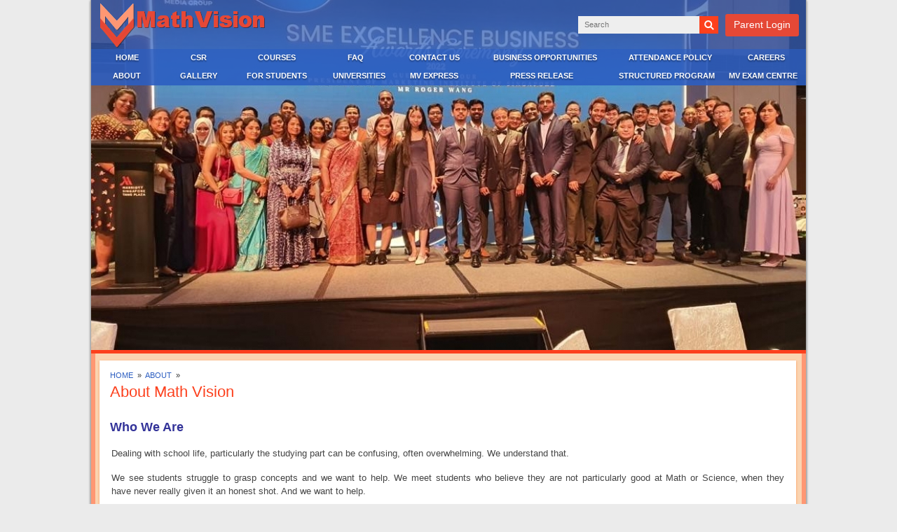

--- FILE ---
content_type: text/html; charset=UTF-8
request_url: https://mathvision.com.sg/about/about-math-vision/
body_size: 42673
content:
<!DOCTYPE html>
<!--[if IE 7]>
<html class="ie ie7" lang="en-US" prefix="og: http://ogp.me/ns#">
<![endif]-->
<!--[if IE 8]>
<html class="ie ie8" lang="en-US" prefix="og: http://ogp.me/ns#">
<![endif]-->
<!--[if !(IE 7) | !(IE 8)  ]><!-->
<html lang="en-US" prefix="og: http://ogp.me/ns#">
<!--<![endif]-->
<head>
	<meta charset="UTF-8">
	<meta content='width=device-width, initial-scale=1.0' name='viewport' />
	<title>About Math Vision - Math Vision Enrichment Centre</title>
	<link rel="profile" href="http://gmpg.org/xfn/11">
	<link rel="pingback" href="https://mathvision.com.sg/xmlrpc.php">
	<link rel="shortcut icon" href="https://mathvision.com.sg/favicon.ico" />
	<link rel="apple-touch-icon" sizes="57x57" href="https://mathvision.com.sg/apple-touch-icon-57x57.png">
	<link rel="apple-touch-icon" sizes="114x114" href="https://mathvision.com.sg/apple-touch-icon-114x114.png">
	<link rel="apple-touch-icon" sizes="72x72" href="https://mathvision.com.sg/apple-touch-icon-72x72.png">
	<link rel="apple-touch-icon" sizes="144x144" href="https://mathvision.com.sg/apple-touch-icon-144x144.png">
	<link rel="apple-touch-icon" sizes="60x60" href="https://mathvision.com.sg/apple-touch-icon-60x60.png">
	<link rel="apple-touch-icon" sizes="120x120" href="https://mathvision.com.sg/apple-touch-icon-120x120.png">
	<link rel="apple-touch-icon" sizes="76x76" href="https://mathvision.com.sg/apple-touch-icon-76x76.png">
	<link rel="apple-touch-icon" sizes="152x152" href="https://mathvision.com.sg/apple-touch-icon-152x152.png">
	<link rel="icon" type="image/png" href="https://mathvision.com.sg/favicon-196x196.png" sizes="196x196">
	<link rel="icon" type="image/png" href="https://mathvision.com.sg/favicon-160x160.png" sizes="160x160">
	<link rel="icon" type="image/png" href="https://mathvision.com.sg/favicon-96x96.png" sizes="96x96">
	<link rel="icon" type="image/png" href="https://mathvision.com.sg/favicon-16x16.png" sizes="16x16">
	<link rel="icon" type="image/png" href="https://mathvision.com.sg/favicon-32x32.png" sizes="32x32">
	<meta name="msapplication-TileColor" content="#2b5797">
	<meta name="msapplication-TileImage" content="https://mathvision.com.sg/mstile-144x144.png">
	<!--[if lt IE 9]>
	<script src="https://mathvision.com.sg/wp-content/themes/mathvision/js/html5.js"></script>
	<![endif]-->
	
<!-- This site is optimized with the Yoast SEO plugin v3.1.1 - https://yoast.com/wordpress/plugins/seo/ -->
<meta name="description" content="Math Vision is an academic enrichment centre that aims to broaden the minds of young adults as they travel the road that is their school education."/>
<meta name="robots" content="noodp"/>
<link rel="canonical" href="https://mathvision.com.sg/about/about-math-vision/" />
<link rel="publisher" href="https://plus.google.com/b/106986447668260766294"/>
<meta property="og:locale" content="en_US" />
<meta property="og:type" content="article" />
<meta property="og:title" content="About Math Vision - Math Vision Enrichment Centre" />
<meta property="og:description" content="Math Vision is an academic enrichment centre that aims to broaden the minds of young adults as they travel the road that is their school education." />
<meta property="og:url" content="https://mathvision.com.sg/about/about-math-vision/" />
<meta property="og:site_name" content="Math Vision Enrichment Centre" />
<meta property="article:publisher" content="https://www.facebook.com/mathvision.sg" />
<meta property="article:section" content="About" />
<meta property="article:published_time" content="2014-05-26T10:30:20+08:00" />
<meta property="article:modified_time" content="2022-01-16T23:06:04+08:00" />
<meta property="og:updated_time" content="2022-01-16T23:06:04+08:00" />
<meta property="og:image" content="https://mathvision.com.sg/wp-content/uploads/2014/05/mvec-600x600.png" />
<meta property="og:image:width" content="600" />
<meta property="og:image:height" content="600" />
<!-- / Yoast SEO plugin. -->

<link rel="alternate" type="application/rss+xml" title="Math Vision Enrichment Centre &raquo; Feed" href="https://mathvision.com.sg/feed/" />
<link rel="alternate" type="application/rss+xml" title="Math Vision Enrichment Centre &raquo; Comments Feed" href="https://mathvision.com.sg/comments/feed/" />
<link rel="alternate" type="application/rss+xml" title="Math Vision Enrichment Centre &raquo; About Math Vision Comments Feed" href="https://mathvision.com.sg/about/about-math-vision/feed/" />
		<script type="text/javascript">
			window._wpemojiSettings = {"baseUrl":"https:\/\/s.w.org\/images\/core\/emoji\/72x72\/","ext":".png","source":{"concatemoji":"https:\/\/mathvision.com.sg\/wp-includes\/js\/wp-emoji-release.min.js?ver=4.4.2"}};
			!function(a,b,c){function d(a){var c,d=b.createElement("canvas"),e=d.getContext&&d.getContext("2d"),f=String.fromCharCode;return e&&e.fillText?(e.textBaseline="top",e.font="600 32px Arial","flag"===a?(e.fillText(f(55356,56806,55356,56826),0,0),d.toDataURL().length>3e3):"diversity"===a?(e.fillText(f(55356,57221),0,0),c=e.getImageData(16,16,1,1).data.toString(),e.fillText(f(55356,57221,55356,57343),0,0),c!==e.getImageData(16,16,1,1).data.toString()):("simple"===a?e.fillText(f(55357,56835),0,0):e.fillText(f(55356,57135),0,0),0!==e.getImageData(16,16,1,1).data[0])):!1}function e(a){var c=b.createElement("script");c.src=a,c.type="text/javascript",b.getElementsByTagName("head")[0].appendChild(c)}var f,g;c.supports={simple:d("simple"),flag:d("flag"),unicode8:d("unicode8"),diversity:d("diversity")},c.DOMReady=!1,c.readyCallback=function(){c.DOMReady=!0},c.supports.simple&&c.supports.flag&&c.supports.unicode8&&c.supports.diversity||(g=function(){c.readyCallback()},b.addEventListener?(b.addEventListener("DOMContentLoaded",g,!1),a.addEventListener("load",g,!1)):(a.attachEvent("onload",g),b.attachEvent("onreadystatechange",function(){"complete"===b.readyState&&c.readyCallback()})),f=c.source||{},f.concatemoji?e(f.concatemoji):f.wpemoji&&f.twemoji&&(e(f.twemoji),e(f.wpemoji)))}(window,document,window._wpemojiSettings);
		</script>
		<style type="text/css">
img.wp-smiley,
img.emoji {
	display: inline !important;
	border: none !important;
	box-shadow: none !important;
	height: 1em !important;
	width: 1em !important;
	margin: 0 .07em !important;
	vertical-align: -0.1em !important;
	background: none !important;
	padding: 0 !important;
}
</style>
<link rel='stylesheet' id='dexaj-style-css'  href='https://mathvision.com.sg/wp-content/themes/mathvision/style.css?ver=4.4.2' type='text/css' media='all' />
<!--[if lt IE 9]>
<link rel='stylesheet' id='dexaj-ie-css'  href='https://mathvision.com.sg/wp-content/themes/mathvision/css/ie.css?ver=4.4.2' type='text/css' media='all' />
<![endif]-->
<link rel='stylesheet' id='tablepress-default-css'  href='https://mathvision.com.sg/wp-content/plugins/tablepress/css/default.min.css?ver=1.7' type='text/css' media='all' />
<script type='text/javascript' src='https://mathvision.com.sg/wp-includes/js/jquery/jquery.js?ver=1.11.3'></script>
<script type='text/javascript' src='https://mathvision.com.sg/wp-includes/js/jquery/jquery-migrate.min.js?ver=1.2.1'></script>
<link rel='https://api.w.org/' href='https://mathvision.com.sg/wp-json/' />
<link rel="EditURI" type="application/rsd+xml" title="RSD" href="https://mathvision.com.sg/xmlrpc.php?rsd" />
<link rel="wlwmanifest" type="application/wlwmanifest+xml" href="https://mathvision.com.sg/wp-includes/wlwmanifest.xml" /> 
<meta name="generator" content="WordPress 4.4.2" />
<link rel='shortlink' href='https://mathvision.com.sg/?p=6' />
<link rel="alternate" type="application/json+oembed" href="https://mathvision.com.sg/wp-json/oembed/1.0/embed?url=https%3A%2F%2Fmathvision.com.sg%2Fabout%2Fabout-math-vision%2F" />
<link rel="alternate" type="text/xml+oembed" href="https://mathvision.com.sg/wp-json/oembed/1.0/embed?url=https%3A%2F%2Fmathvision.com.sg%2Fabout%2Fabout-math-vision%2F&#038;format=xml" />
	<link rel="stylesheet" type="text/css" href="https://mathvision.com.sg/wp-content/themes/mathvision/css/dark.css"/>
</head>
<body class="single single-post postid-6 single-format-standard">
	<div id="page" class="hfeed site mainColor tc">
		
		<div id="page-content" class="mainWidth pr ma dib tl sh-box">
			
			<div id="header-mobile-menu" class="theBg siteIcons">
				<a class="menu-toggle fl db siteIcons" href="javascript:;"></a>
			</div>
		
			<!-- START: Header -->
			<header class="site-header fullWidth tc pr">
	
				<div id="head-container">
					
					<div id="head-slider" class="fullWidth pr">
						<div aria-live="polite" id="soliloquy-container-525" class="soliloquy-container soliloquy-transition-fade  soliloquy-theme-base" style="max-width:1020px;max-height:500px;"><ul id="soliloquy-525" class="soliloquy-slider soliloquy-slides soliloquy-wrap soliloquy-clear"><li aria-hidden="true" class="soliloquy-item soliloquy-item-1 soliloquy-image-slide" draggable="false" style="list-style:none"><img id="soliloquy-image-1923" class="soliloquy-image soliloquy-image-1" src="https://mathvision.com.sg/wp-content/uploads/2014/07/mv_dec_2022-1020x500_c.jpeg" alt="MathVision December 2022" /></li><li aria-hidden="true" class="soliloquy-item soliloquy-item-2 soliloquy-image-slide" draggable="false" style="list-style:none"><img id="soliloquy-image-2115" class="soliloquy-image soliloquy-image-2" src="https://mathvision.com.sg/wp-content/uploads/2014/07/mv_rotate_01.jpeg" alt="mv_rotate_01" /></li><li aria-hidden="true" class="soliloquy-item soliloquy-item-3 soliloquy-image-slide" draggable="false" style="list-style:none"><img id="soliloquy-image-1306" class="soliloquy-image soliloquy-image-3" src="https://mathvision.com.sg/wp-content/uploads/2014/07/IMG_5020-1-1020x500_c.jpeg" alt="MathVision" /></li><li aria-hidden="true" class="soliloquy-item soliloquy-item-4 soliloquy-image-slide" draggable="false" style="list-style:none"><img id="soliloquy-image-2109" class="soliloquy-image soliloquy-image-4" src="https://mathvision.com.sg/wp-content/uploads/2014/07/mv_2024_newyear_v2-1020x500_c.png" alt="mv_2024_newyear_v2" /></li><li aria-hidden="true" class="soliloquy-item soliloquy-item-5 soliloquy-image-slide" draggable="false" style="list-style:none"><img id="soliloquy-image-665" class="soliloquy-image soliloquy-image-5" src="https://mathvision.com.sg/wp-content/uploads/2014/07/slide_31.jpg" alt="slide_3" /></li><li aria-hidden="true" class="soliloquy-item soliloquy-item-6 soliloquy-image-slide" draggable="false" style="list-style:none"><img id="soliloquy-image-1305" class="soliloquy-image soliloquy-image-6" src="https://mathvision.com.sg/wp-content/uploads/2014/07/IMG_5026-1020x500_c.jpeg" alt="IMG_5026" /></li><li aria-hidden="true" class="soliloquy-item soliloquy-item-7 soliloquy-image-slide" draggable="false" style="list-style:none"><img id="soliloquy-image-776" class="soliloquy-image soliloquy-image-7" src="https://mathvision.com.sg/wp-content/uploads/2014/07/slide_n_3.jpg" alt="slide_n_3" /></li><li aria-hidden="true" class="soliloquy-item soliloquy-item-8 soliloquy-image-slide" draggable="false" style="list-style:none"><img id="soliloquy-image-1304" class="soliloquy-image soliloquy-image-8" src="https://mathvision.com.sg/wp-content/uploads/2014/07/IMG_5024-1020x500_c.jpeg" alt="IMG_5024" /></li><li aria-hidden="true" class="soliloquy-item soliloquy-item-9 soliloquy-image-slide" draggable="false" style="list-style:none"><img id="soliloquy-image-2116" class="soliloquy-image soliloquy-image-9" src="https://mathvision.com.sg/wp-content/uploads/2014/07/mv_rotate_02.jpeg" alt="mv_rotate_02" /></li><li aria-hidden="true" class="soliloquy-item soliloquy-item-10 soliloquy-image-slide" draggable="false" style="list-style:none"><img id="soliloquy-image-2110" class="soliloquy-image soliloquy-image-10" src="https://mathvision.com.sg/wp-content/uploads/2014/07/mv_2024_newyear_v3-1020x500_c.png" alt="mv_2024_newyear_v3" /></li><li aria-hidden="true" class="soliloquy-item soliloquy-item-11 soliloquy-image-slide" draggable="false" style="list-style:none"><img id="soliloquy-image-666" class="soliloquy-image soliloquy-image-11" src="https://mathvision.com.sg/wp-content/uploads/2014/07/slide_41.jpg" alt="slide_4" /></li><li aria-hidden="true" class="soliloquy-item soliloquy-item-12 soliloquy-image-slide" draggable="false" style="list-style:none"><img id="soliloquy-image-774" class="soliloquy-image soliloquy-image-12" src="https://mathvision.com.sg/wp-content/uploads/2014/07/slide_n_1.jpg" alt="slide_n_1" /></li><li aria-hidden="true" class="soliloquy-item soliloquy-item-13 soliloquy-image-slide" draggable="false" style="list-style:none"><img id="soliloquy-image-527" class="soliloquy-image soliloquy-image-13" src="https://mathvision.com.sg/wp-content/uploads/2014/07/slide_2.jpg" alt="slide_2" /></li><li aria-hidden="true" class="soliloquy-item soliloquy-item-14 soliloquy-image-slide" draggable="false" style="list-style:none"><img id="soliloquy-image-664" class="soliloquy-image soliloquy-image-14" src="https://mathvision.com.sg/wp-content/uploads/2014/07/slide_11.jpg" alt="slide_1" /></li><li aria-hidden="true" class="soliloquy-item soliloquy-item-15 soliloquy-image-slide" draggable="false" style="list-style:none"><img id="soliloquy-image-778" class="soliloquy-image soliloquy-image-15" src="https://mathvision.com.sg/wp-content/uploads/2014/07/slide_n_5.jpg" alt="slide_n_5" /></li><li aria-hidden="true" class="soliloquy-item soliloquy-item-16 soliloquy-image-slide" draggable="false" style="list-style:none"><img id="soliloquy-image-775" class="soliloquy-image soliloquy-image-16" src="https://mathvision.com.sg/wp-content/uploads/2014/07/slide_n_2.jpg" alt="slide_n_2" /></li><li aria-hidden="true" class="soliloquy-item soliloquy-item-17 soliloquy-image-slide" draggable="false" style="list-style:none"><img id="soliloquy-image-779" class="soliloquy-image soliloquy-image-17" src="https://mathvision.com.sg/wp-content/uploads/2014/07/slide_n_6.jpg" alt="slide_n_6" /></li><li aria-hidden="true" class="soliloquy-item soliloquy-item-18 soliloquy-image-slide" draggable="false" style="list-style:none"><img id="soliloquy-image-780" class="soliloquy-image soliloquy-image-18" src="https://mathvision.com.sg/wp-content/uploads/2014/07/slide_n_7.jpg" alt="slide_n_7" /></li><li aria-hidden="true" class="soliloquy-item soliloquy-item-19 soliloquy-image-slide" draggable="false" style="list-style:none"><img id="soliloquy-image-781" class="soliloquy-image soliloquy-image-19" src="https://mathvision.com.sg/wp-content/uploads/2014/07/slide_n_8.jpg" alt="slide_n_8" /></li></ul></div><noscript><style type="text/css">#soliloquy-container-525{opacity:1}</style></noscript>					</div>
					
					<div id="head-main" class="fullWidth pa">
						
						<div id="head-main-bg" class="fullWidth opc-70 theBg pa"></div>
						<div id="head-main-content" class="fullWidth dib pa border-box">
							<a class="fl tr siteIcons header-sub dexajColor homeLink" href="https://mathvision.com.sg/" title="Math Vision Enrichment Centre" rel="home"></a>
							<a class="fr dib pr parent-login-button rad3 border-box" href="http://mathvisionapp.com/" target="_blank">Parent Login</a>
							<form class="fr dib pr" action="https://mathvision.com.sg/search/" method="get">
								<div class="fl">
									<input type="text" name="s" placeholder="Search" value="">
								</div>
								<button class="fl siteIcons search-button"></button>
							</form>
							<div class="fr sh-txt">
								<div class="menu-menu-top-container"><ul id="menu-menu-top" class="menu"><li id="menu-item-783" class="menu-item menu-item-type-custom menu-item-object-custom menu-item-783"><a target="_blank" href="http://mathvisionapp.com">Login</a></li>
</ul></div>							</div>
						</div>
					</div>
		
					<div id="head-menu" class="fullWidth pa">
						<div id="head-menu-bg" class="fullWidth opc-90 theBg pa"></div>
						<div id="head-menu-content" class="fullWidth dib pa border-box">
							<nav role="navigation">
								<div class="menu-dexaj-blog-menu-container fullWidth sh-txt">
									<div class="menu-main-menu-container"><ul id="menu-main-menu" class="menu"><li id="menu-item-512" class="homeLink menu-item menu-item-type-custom menu-item-object-custom menu-item-512"><a href="/">HOME</a></li>
<li id="menu-item-1364" class="dexajLink menu-item menu-item-type-post_type menu-item-object-post menu-item-1364"><a href="https://mathvision.com.sg/information/c-s-r/">CSR</a></li>
<li id="menu-item-1518" class="dexajLink menu-item menu-item-type-post_type menu-item-object-post menu-item-1518"><a href="https://mathvision.com.sg/information/courses/">COURSES</a></li>
<li id="menu-item-81" class="dexajLink menu-item menu-item-type-post_type menu-item-object-post menu-item-81"><a href="https://mathvision.com.sg/information/faq/">FAQ</a></li>
<li id="menu-item-1567" class="dexajLink menu-item menu-item-type-post_type menu-item-object-post menu-item-1567"><a href="https://mathvision.com.sg/contact/contact-us/">CONTACT US</a></li>
<li id="menu-item-1566" class="dexajLink menu-item menu-item-type-post_type menu-item-object-post menu-item-1566"><a href="https://mathvision.com.sg/information/business-opportunities/">BUSINESS OPPORTUNITIES</a></li>
<li id="menu-item-1613" class="dexajLink menu-item menu-item-type-post_type menu-item-object-post menu-item-1613"><a href="https://mathvision.com.sg/information/attendance-policy/">ATTENDANCE POLICY</a></li>
<li id="menu-item-1596" class="dexajLink menu-item menu-item-type-post_type menu-item-object-post menu-item-1596"><a href="https://mathvision.com.sg/career/career-opportunities/">CAREERS</a></li>
<li id="menu-item-1740" class="menu-item menu-item-type-custom menu-item-object-custom current-menu-ancestor current-menu-parent menu-item-has-children menu-item-1740"><a href="#">ABOUT</a>
<ul class="sub-menu">
	<li id="menu-item-1741" class="dexajLink menu-item menu-item-type-post_type menu-item-object-post menu-item-1741"><a href="https://mathvision.com.sg/information/mathvision-enrichment-centre-divesh-shah/">Mathvision</a></li>
	<li id="menu-item-10" class="dexajLink menu-item menu-item-type-post_type menu-item-object-post current-menu-item menu-item-10"><a href="https://mathvision.com.sg/about/about-math-vision/">About Us</a></li>
</ul>
</li>
<li id="menu-item-511" class="menu-item menu-item-type-custom menu-item-object-custom menu-item-has-children menu-item-511"><a href="#">GALLERY</a>
<ul class="sub-menu">
	<li id="menu-item-790" class="dexajLink menu-item menu-item-type-post_type menu-item-object-post menu-item-790"><a href="https://mathvision.com.sg/gallery/mental-maths-videos/">Mental Maths</a></li>
	<li id="menu-item-249" class="dexajLink menu-item menu-item-type-post_type menu-item-object-post menu-item-249"><a href="https://mathvision.com.sg/gallery/photo-gallery/">Photos</a></li>
	<li id="menu-item-271" class="dexajLink menu-item menu-item-type-post_type menu-item-object-post menu-item-271"><a href="https://mathvision.com.sg/gallery/video-gallery/">Videos</a></li>
	<li id="menu-item-2119" class="dexajLink menu-item menu-item-type-post_type menu-item-object-post menu-item-2119"><a href="https://mathvision.com.sg/gallery/divesh-shah-gallery-pages/">Gallery Links</a></li>
</ul>
</li>
<li id="menu-item-506" class="menu-item menu-item-type-custom menu-item-object-custom menu-item-has-children menu-item-506"><a href="#">FOR STUDENTS</a>
<ul class="sub-menu">
	<li id="menu-item-831" class="dexajLink menu-item menu-item-type-post_type menu-item-object-post menu-item-831"><a href="https://mathvision.com.sg/news/live-science/">Live Science</a></li>
	<li id="menu-item-594" class="dexajLink menu-item menu-item-type-post_type menu-item-object-post menu-item-594"><a href="https://mathvision.com.sg/students/students-for-accelerated-learning/">For Acc Learning</a></li>
	<li id="menu-item-358" class="dexajLink menu-item menu-item-type-post_type menu-item-object-post menu-item-358"><a href="https://mathvision.com.sg/students/scholarships/">Scholarships</a></li>
</ul>
</li>
<li id="menu-item-1387" class="menu-item menu-item-type-custom menu-item-object-custom menu-item-has-children menu-item-1387"><a href="#">UNIVERSITIES</a>
<ul class="sub-menu">
	<li id="menu-item-1386" class="dexajLink menu-item menu-item-type-post_type menu-item-object-post menu-item-1386"><a href="https://mathvision.com.sg/universities/us-canada/">US &#038; Canada</a></li>
	<li id="menu-item-1385" class="menu-item menu-item-type-post_type menu-item-object-post menu-item-1385"><a title="dexajLink" href="https://mathvision.com.sg/universities/uk/">UK</a></li>
	<li id="menu-item-1384" class="menu-item menu-item-type-post_type menu-item-object-post menu-item-1384"><a title="dexajLink" href="https://mathvision.com.sg/universities/australia-asia/">Australia &#038; Asia</a></li>
</ul>
</li>
<li id="menu-item-1742" class="menu-item menu-item-type-custom menu-item-object-custom menu-item-has-children menu-item-1742"><a href="#">MV EXPRESS</a>
<ul class="sub-menu">
	<li id="menu-item-1647" class="dexajLink menu-item menu-item-type-post_type menu-item-object-post menu-item-1647"><a href="https://mathvision.com.sg/information/mv-express/">MV Express</a></li>
	<li id="menu-item-1652" class="dexajLink menu-item menu-item-type-post_type menu-item-object-post menu-item-1652"><a href="https://mathvision.com.sg/information/mv-solver-w-e-f-jan-1-2022/">MV Solver</a></li>
</ul>
</li>
<li id="menu-item-1743" class="menu-item menu-item-type-custom menu-item-object-custom menu-item-has-children menu-item-1743"><a href="#">PRESS RELEASE</a>
<ul class="sub-menu">
	<li id="menu-item-2106" class="dexajLink menu-item menu-item-type-post_type menu-item-object-post menu-item-2106"><a href="https://mathvision.com.sg/career/mathvision-careers-open-day-rsvp/">MathVision Careers Open Day</a></li>
	<li id="menu-item-1947" class="dexajLink menu-item menu-item-type-post_type menu-item-object-post menu-item-1947"><a href="https://mathvision.com.sg/information/relocation-to-new-mathvision-campus/">Relocation to MathVision Campus</a></li>
	<li id="menu-item-1808" class="dexajLink menu-item menu-item-type-post_type menu-item-object-post menu-item-1808"><a href="https://mathvision.com.sg/information/math-vision-campus/">Math Vision Campus</a></li>
	<li id="menu-item-1827" class="dexajLink menu-item menu-item-type-post_type menu-item-object-post menu-item-1827"><a href="https://mathvision.com.sg/news/divesh-shah-the-passionate-tutor/">Divesh Shah, The Passionate Tutor</a></li>
	<li id="menu-item-1814" class="dexajLink menu-item menu-item-type-post_type menu-item-object-post menu-item-1814"><a href="https://mathvision.com.sg/news/interview-with-divesh-shah-of-math-vision-singapore/">Divesh Shah &#8211; Soundcloud Interview</a></li>
	<li id="menu-item-1744" class="dexajLink menu-item menu-item-type-post_type menu-item-object-post menu-item-1744"><a href="https://mathvision.com.sg/about/divesh-shah-radio-masti-interview-oct-2019/">Divesh Shah &#8211; Radio Interview</a></li>
	<li id="menu-item-1751" class="dexajLink menu-item menu-item-type-post_type menu-item-object-post menu-item-1751"><a href="https://mathvision.com.sg/about/divesh-shah-wise-quotes/">Divesh Shah &#8211; Wise Quotes</a></li>
	<li id="menu-item-1745" class="dexajLink menu-item menu-item-type-post_type menu-item-object-post menu-item-1745"><a href="https://mathvision.com.sg/information/mathvision-global-skype-divesh-shah/">MathVision Global Skype</a></li>
	<li id="menu-item-1748" class="dexajLink menu-item menu-item-type-post_type menu-item-object-post menu-item-1748"><a href="https://mathvision.com.sg/information/mathvision-global-online-divesh-shah/">Mathvision Global Online</a></li>
	<li id="menu-item-1747" class="dexajLink menu-item menu-item-type-post_type menu-item-object-post menu-item-1747"><a href="https://mathvision.com.sg/information/mathvision-enrichment-centre-divesh-shah/">Mathvision Enrichment Centre</a></li>
</ul>
</li>
<li id="menu-item-1780" class="menu-item menu-item-type-custom menu-item-object-custom menu-item-has-children menu-item-1780"><a href="#">STRUCTURED PROGRAM</a>
<ul class="sub-menu">
	<li id="menu-item-1782" class="menu-item menu-item-type-post_type menu-item-object-post menu-item-1782"><a href="https://mathvision.com.sg/information/structured-classes/">Math, Science, Economics</a></li>
	<li id="menu-item-1781" class="dexajLink menu-item menu-item-type-post_type menu-item-object-post menu-item-1781"><a href="https://mathvision.com.sg/information/structured-programs-computer-science/">Computer Science</a></li>
</ul>
</li>
<li id="menu-item-1962" class="dexajLink menu-item menu-item-type-post_type menu-item-object-post menu-item-1962"><a href="https://mathvision.com.sg/information/mathvision-exam-centre-faq/">MV EXAM CENTRE</a></li>
</ul></div>								</div>
							</nav>
						</div>
					</div>
					
				</div>
	
			</header>
			<!-- END: Header -->
	
			<div id="main" class="fullWidth site-main tc pr border-box">
	
				<div id="head-search" class="fullWidth pr tc dn">
					<form class="ma dib pr" action="https://mathvision.com.sg/search/" method="get">
						<div class="fl">
							<input type="text" name="s" placeholder="Search" value="">
						</div>
						<button class="fl siteIcons search-button"></button>
					</form>
				</div>
	
				<div id="primary" class="fullWidth ma dib content-area border-box">

		<div id="the-content-single" class="the-content-box fullWidth dib pr">
	
			<div id="content" class="trans250 fl dib tc site-content" role="main">
				
				<input type="hidden" id="content_page_type" value="single"/>
					
				<div id="content-box" class="trans250 border-box fullWidth pr">
				
					<div id="content-ajax-loader" class="pa">	
						<img src="https://mathvision.com.sg/wp-content/themes/mathvision/images/dexaj-load.gif">
					</div>
					
										<!-- ::SINGLE:: Start -->
					<div id="about-math-vision" class="content-boxes current-content-box">
						
						<article>
				<div id="single-cont" class="fullWidth dib pr border-box sh-orange">
					
					<div class="tl single-breadcrumb">
						<span xmlns:v="http://rdf.data-vocabulary.org/#">
						<div class="breadcrumb-cont">
							<span typeof="v:Breadcrumb">
								<a rel="v:url" property="v:title" class="color-1 homeLink" href="https://mathvision.com.sg/">HOME</a>
							</span> &nbsp;&raquo;&nbsp; 
							<span typeof="v:Breadcrumb">
								<a rel="v:url" property="v:title" class="color-1 categoryLink" href="https://mathvision.com.sg/about/">
									ABOUT								</a>
							</span> &nbsp;&raquo;&nbsp; 
							<br/>
							<span typeof="v:Breadcrumb">
								<h1 class="fullWidth tl" property="v:title">About Math Vision</h1>
															</span>
						</div>
						</span>
					</div>
					
					<div id="single-thumb" class="fullWidth pr tc">
											<img width="450" height="450" src="https://mathvision.com.sg/wp-content/uploads/2014/05/mvec-600x600.png" class="attachment-450x450 size-450x450 wp-post-image" alt="mvec-600x600" srcset="https://mathvision.com.sg/wp-content/uploads/2014/05/mvec-600x600-150x150.png 150w, https://mathvision.com.sg/wp-content/uploads/2014/05/mvec-600x600-300x300.png 300w, https://mathvision.com.sg/wp-content/uploads/2014/05/mvec-600x600-200x200.png 200w, https://mathvision.com.sg/wp-content/uploads/2014/05/mvec-600x600-40x40.png 40w, https://mathvision.com.sg/wp-content/uploads/2014/05/mvec-600x600.png 600w" sizes="(max-width: 450px) 100vw, 450px" />										</div>
					<div id="single-content" class="tj">
						<content>
							<div class="the-content the-content-about">
								<h3><span style="color: #333399;">Who We Are</span></h3>
<p><span style="font-weight: 400;">Dealing with school life, particularly the studying part can be confusing, often overwhelming. We understand that.</span></p>
<p><span style="font-weight: 400;">We see students struggle to grasp concepts and we want to help. We meet students who believe they are not particularly good at Math or Science, when they have never really given it an honest shot. And we want to help.</span></p>
<p><span style="font-weight: 400;">We are a group of highly trained teachers committed to serving as a support system for students. If your child is struggling with a subject, we are here to help. If there is any concept or topic you have not understood, we are here to help.</span></p>
<p><span style="font-weight: 400;">It is what we have been trained for. It is what we do best.</span></p>
<p>&nbsp;</p>
<h3><span style="color: #333399;">What We Do</span></h3>
<p><span style="font-weight: 400;">We started out in 2007 – one man in a single room and a bunch of optimistic students. Now we are in the thousands. This does not mean we value each student any less. We are constantly teaching ourselves in order to teach you better. We want to make learning fun. We also want to make it efficient and effective. Over the years, and with each subsequent student, we have gotten pretty good at this.</span></p>
<p><span style="font-weight: 400;">It is all right if you hate math, science, or both. You probably have not met the right people to introduce it to you. That is where we come in. We </span><b><i>want</i></b><span style="font-weight: 400;"> to make it fun. We want you to learn a whole lot. We also want you to do well at school. That is a battle we promise to fight and overcome together.</span></p>
<p><span style="font-weight: 400;">It is even better if you do like Math or Science, or both. We will try very hard to satiate your curiosity, redefine your limits, and give you hands-on experiences with the sciences. We will walk you through the nuances of taking examinations– how to manage speed with accuracy and how to systematically go about your learning.</span></p>
<p><span style="font-weight: 400;">Minor gaps or lacunae in your learning curve? We are here to fill them in.</span></p>
<p><span style="font-weight: 400;">Do not like what you’ve been told to study? We will make it a whole lot of fun.</span></p>
<p><span style="font-weight: 400;">Trust us. We have been doing this for a while now.</span></p>
<p><a class="dexajLink" title="About the Founder, Divesh Shah" href="http://mathvision.com.sg/about/about-the-founder-divesh-shah/">Click here to know about the Founder, Divesh Shah</a></p>
<p>&nbsp;</p>
<h3><span style="color: #333399;">Why Us?</span></h3>
<p><span style="font-weight: 400;">We specialize in all kinds of syllabi – IGCSE, IB, Edexcel, A Levels, UK Levels, MYP, AP Curriculum, Competitive Exams and Singapore Local Syllabus. We work with students from local Singaporean schools too. We have been tackling all kinds of students, from all kinds of schools and countries. We will work with you on Math, Physics, Chemistry, Biology and Economics.</span></p>
<p><span style="font-weight: 400;">We are here to show you what you are really capable of.</span></p>
<p><span style="font-weight: 400;">We will make sure you are not bored, and that you have some fun along the way. We will work with you till you are great at it. And then we will work some more so that you are even better!</span></p>
<p>&nbsp;</p>
															</div>
						</content>
					</div>

				</div>
			</article>					</div>
					<!-- ::SINGLE:: End -->
						
				</div>
				
				<!-- ::INFOBAR:: Start -->
				<div id="sidebar-home" class="trans250 oh pr tc dib" role="complementary">
					<div class="sidebar-inner ma">
						<div id="the_infobar_area" class="widget-area dib pr fullWidth">
														
				<div class="widget-related widget-box fullWidth pr dib border-box sh-orange">
					<h3 class="tj">Related Pages</h3>
					
		<div class="dexajLink">
			<a class="pr dib fullWidth" href="https://mathvision.com.sg/about/the-fantastic-four-divesh-shah/">
				<div class="home-related fullWidth oh tl">
					<div>
						<h4 class="ma fullWidth">The Fantastic Four in Conversation with Divesh Shah</h4>
											</div>
				</div>
			</a>
		</div>

		<div class="dexajLink">
			<a class="pr dib fullWidth" href="https://mathvision.com.sg/about/divesh-shah-singapore-mathvision-03/">
				<div class="home-related fullWidth oh tl">
					<div>
						<h4 class="ma fullWidth">Divesh Shah Singapore MathVision 03</h4>
											</div>
				</div>
			</a>
		</div>

		<div class="dexajLink">
			<a class="pr dib fullWidth" href="https://mathvision.com.sg/about/divesh-shah-singapore-mathvision-02/">
				<div class="home-related fullWidth oh tl">
					<div>
						<h4 class="ma fullWidth">Divesh Shah Singapore MathVision 02</h4>
											</div>
				</div>
			</a>
		</div>

		<div class="dexajLink">
			<a class="pr dib fullWidth" href="https://mathvision.com.sg/about/divesh-shah-singapore-mathvision-01/">
				<div class="home-related fullWidth oh tl">
					<div>
						<h4 class="ma fullWidth">Divesh Shah Singapore MathVision 01</h4>
											</div>
				</div>
			</a>
		</div>

		<div class="dexajLink">
			<a class="pr dib fullWidth" href="https://mathvision.com.sg/about/divesh-shah-mathvision-photo-07/">
				<div class="home-related fullWidth oh tl">
					<div>
						<h4 class="ma fullWidth">Divesh Shah MathVision Photo 07</h4>
											</div>
				</div>
			</a>
		</div>
				</div>						</div>
					</div>
				</div>
				<!-- ::INFOBAR:: End -->
	
			</div>
	
			<!-- ::SIDEBAR:: Start -->
			<div id="sidebar" class="fl tc" role="complementary">
				<div class="sidebar-inner ma">
					<div id="the_sidebar_area" class="widget-area dib pr fullWidth">
					</div>
				</div>
			</div>
			<!-- ::SIDEBAR:: End -->
			
		</div>


				</div>
			</div>
			
			<footer id="colophon" class="site-footer" role="contentinfo">
				
				<div id="foot-container" class="pr">
					
					<div id="foot-slider" class="fullWidth pr">
						<img src="https://mathvision.com.sg/wp-content/themes/mathvision/images/foot-1020x215.jpg"/>
					</div>
		
					<div id="foot-menu" class="fullWidth pa">
						<div id="foot-menu-bg" class="fullWidth opc-70 theBg pa"></div>
						<div id="foot-menu-content" class="fullWidth dib pa border-box">
							<div id="foot-contact" class="fl sh-txt border-box">
								<h3>MathVision Campus</h3>
								<p>Tekka Place, Annex Block<br/>#01-51 to #01-54 and #01-55 to #01-59<br/>2 Serangoon Road, Singapore 218227</p>
							</div>
							<div id="foot-sitelinks" class="fl sh-txt border-box">
								<ul class="menu-items fl menu-menu-footer"><li class="menu-0 menu-item fl dexajLink"><a  class="sh-txt db dexajColor color-0-hover" href="https://mathvision.com.sg/about/about-math-vision/">About Us</a></li><li class="fl menu-sep">|</li><li class="menu-1 menu-item fl dexajLink"><a  class="sh-txt db dexajColor color-1-hover" href="https://mathvision.com.sg/information/c-s-r/">CSR</a></li><li class="fl menu-sep">|</li><li class="menu-2 menu-item fl dexajLink"><a  class="sh-txt db dexajColor color-2-hover" href="https://mathvision.com.sg/students/scholarships/">Scholarships</a></li><li class="fl menu-sep">|</li><li class="menu-3 menu-item fl dexajLink"><a  class="sh-txt db dexajColor color-3-hover" href="https://mathvision.com.sg/information/payments/">Payments</a></li><li class="fl menu-sep">|</li><li class="menu-4 menu-item fl dexajLink"><a  class="sh-txt db dexajColor color-4-hover" href="https://mathvision.com.sg/gallery/mental-maths-videos/">Mental Maths</a></li></ul><ul class="menu-items fl menu-menu-footer"><li class="menu-5 menu-item fl dexajLink"><a  class="sh-txt db dexajColor color-5-hover" href="https://mathvision.com.sg/gallery/photo-gallery/">Photos</a></li><li class="fl menu-sep">|</li><li class="menu-6 menu-item fl dexajLink"><a  class="sh-txt db dexajColor color-6-hover" href="https://mathvision.com.sg/gallery/video-gallery/">Videos</a></li><li class="fl menu-sep">|</li><li class="menu-7 menu-item fl dexajLink"><a  class="sh-txt db dexajColor color-7-hover" href="https://mathvision.com.sg/information/faq/">FAQ</a></li><li class="fl menu-sep">|</li><li class="menu-8 menu-item fl dexajLink"><a  class="sh-txt db dexajColor color-8-hover" href="https://mathvision.com.sg/information/attendance-policy/">Attendance Policy</a></li><li class="fl menu-sep">|</li><li class="menu-9 menu-item fl dexajLink"><a  class="sh-txt db dexajColor color-9-hover" href="https://mathvision.com.sg/?p=1122">Universities</a></li></ul><ul class="menu-items fl menu-menu-footer"><li class="menu-10 menu-item fl dexajLink"><a  class="sh-txt db dexajColor color-10-hover" href="https://mathvision.com.sg/information/mv-solver-w-e-f-jan-1-2022/">MV Solver</a></li><li class="fl menu-sep">|</li><li class="menu-11 menu-item fl dexajLink"><a  class="sh-txt db dexajColor color-11-hover" href="https://mathvision.com.sg/information/mv-express/">MV Express</a></li><li class="fl menu-sep">|</li><li class="menu-12 menu-item fl dexajLink"><a  class="sh-txt db dexajColor color-12-hover" href="https://mathvision.com.sg/career/career-opportunities/">Careers</a></li><li class="fl menu-sep">|</li><li class="menu-13 menu-item fl dexajLink"><a  class="sh-txt db dexajColor color-13-hover" href="https://mathvision.com.sg/contact/contact-us/">Contact Us</a></li><li class="fl menu-sep">|</li></ul>															</div>
						</div>
					</div>
					
					<div id="foot-main" class="fullWidth pa">
						
						<div id="foot-main-bg" class="fullWidth theBg2 pa"></div>
						<div id="foot-main-content" class="fullWidth dib pa border-box">
							<div id="foot-share" class="fl dib">
								<div class="fl" id="foot-share-text">Share on</div>
								<div class="dexaj-fb dib pr fl tc">
									<a class="db siteIcons widget-fb round ma ease5" title="Share on FB" href="javascript:;" rel="nofollow">Facebook</a>
								</div>
								<div class="dexaj-gp dib pr fl tc">
									<a class="db siteIcons widget-gp round ma ease5" title="Share on Google Plus" href="javascript:;" rel="nofollow">Google Plus</a>
								</div>
								<div class="dexaj-tw dib pr fl tc">
									<a class="db siteIcons widget-tw round ma ease5" title="Tweet on Twitter" href="javascript:;" rel="nofollow">Twitter</a>
								</div>
							</div>
							<div id="foot-copy" class="fr ma border-box">Copyright &copy; <b><a href="https://mathvision.com.sg/">Math Vision Enrichment Centre</a></b> 2026</div>
						</div>
					</div>
				</div>
			</footer>
		</div>
	</div>

	<a href="https://wa.me/+6584442320?text=Hi%2C%20I%E2%80%99d%20love%20to%20know%20more%20about%20your%20classes%20and%20how%20they%20can%20help%20my%20child" target="_blank" id="whatsapp-mv" class="pf dn bb rad10">
		<img class="pa db bb" src="https://mathvision.com.sg/wp-content/themes/mathvision/images/whatsapp_ico.png"/>
		<span class="fw pr db bb">Enquire via WhatsApp</span>
	<a>
	
	<script type="text/javascript">
	var siteurl = "https://mathvision.com.sg/"
	var ajaxurl = "https://mathvision.com.sg/wp-admin/admin-ajax.php";
	var blogtitle = "Math Vision Enrichment Centre";
	var blogdesc  = "To rise beyond oneself&#8230;";
	</script>
	<link rel='stylesheet' id='soliloquy-lite-style-css'  href='https://mathvision.com.sg/wp-content/plugins/soliloquy-lite/assets/css/soliloquy.css?ver=2.4.0.8' type='text/css' media='all' />
<script type='text/javascript' src='https://mathvision.com.sg/wp-content/themes/mathvision/js/jquery-min.js?ver=4.4.2'></script>
<script type='text/javascript' src='https://mathvision.com.sg/wp-content/themes/mathvision/js/jquery.prettyPhoto.js?ver=4.4.2'></script>
<script type='text/javascript' src='https://mathvision.com.sg/wp-content/themes/mathvision/js/dexaj.js?ver=4.4.2'></script>
<script type='text/javascript' src='https://mathvision.com.sg/wp-includes/js/wp-embed.min.js?ver=4.4.2'></script>
<script type='text/javascript' src='https://mathvision.com.sg/wp-content/plugins/soliloquy-lite/assets/js/min/soliloquy-min.js?ver=2.4.0.8'></script>
            <script type="text/javascript">if ( typeof soliloquy_slider === 'undefined' || false === soliloquy_slider ) {soliloquy_slider = {};}jQuery('#soliloquy-container-525').css('height', Math.round(jQuery('#soliloquy-container-525').width()/(1020/500)));jQuery(window).load(function(){var $ = jQuery;var soliloquy_container_525 = $('#soliloquy-container-525'),soliloquy_525 = $('#soliloquy-525');soliloquy_slider['525'] = soliloquy_525.soliloquy({slideSelector: '.soliloquy-item',speed: 400,pause: 5000,auto: 1,useCSS: 0,keyboard: true,adaptiveHeight: 1,adaptiveHeightSpeed: 400,infiniteLoop: 1,mode: 'fade',pager: 1,controls: 1,nextText: '',prevText: '',startText: '',stopText: '',onSliderLoad: function(currentIndex){soliloquy_container_525.find('.soliloquy-active-slide').removeClass('soliloquy-active-slide').attr('aria-hidden','true');soliloquy_container_525.css({'height':'auto','background-image':'none'});if ( soliloquy_container_525.find('.soliloquy-slider li').size() > 1 ) {soliloquy_container_525.find('.soliloquy-controls').fadeTo(300, 1);}soliloquy_525.find('.soliloquy-item:not(.soliloquy-clone):eq(' + currentIndex + ')').addClass('soliloquy-active-slide').attr('aria-hidden','false');soliloquy_container_525.find('.soliloquy-clone').find('*').removeAttr('id');soliloquy_container_525.find('.soliloquy-controls-direction').attr('aria-label','carousel buttons').attr('aria-controls', 'soliloquy-container-525');soliloquy_container_525.find('.soliloquy-controls-direction a.soliloquy-prev').attr('aria-label','previous');soliloquy_container_525.find('.soliloquy-controls-direction a.soliloquy-next').attr('aria-label','next');},onSlideBefore: function(element, oldIndex, newIndex){soliloquy_container_525.find('.soliloquy-active-slide').removeClass('soliloquy-active-slide').attr('aria-hidden','true');$(element).addClass('soliloquy-active-slide').attr('aria-hidden','false');},onSlideAfter: function(element, oldIndex, newIndex){},});});</script>
            	<script>
	  (function(i,s,o,g,r,a,m){i['GoogleAnalyticsObject']=r;i[r]=i[r]||function(){
	  (i[r].q=i[r].q||[]).push(arguments)},i[r].l=1*new Date();a=s.createElement(o),
	  m=s.getElementsByTagName(o)[0];a.async=1;a.src=g;m.parentNode.insertBefore(a,m)
	  })(window,document,'script','//www.google-analytics.com/analytics.js','ga');
	
	  ga('create', 'UA-51792834-1', 'mathvision.com.sg');
	  ga('send', 'pageview');
	</script>
</body>
</html>

--- FILE ---
content_type: text/css
request_url: https://mathvision.com.sg/wp-content/themes/mathvision/style.css?ver=4.4.2
body_size: 44169
content:
/*
Theme Name: Math Vision Theme
Author: Lex @ Math Vision
Author URI: http://mathvision.com.sg/
Description: Wordpress Theme specifically for mathvision.com.sg
*/ 

/****************
 * Default Tags *
 ****************/
html {-webkit-font-smoothing: antialiased;}
body {
	margin:0;
	padding:0;
	font-size:13px;
	font-family:"Lucida Sans Unicode", "Lucida Grande", sans-serif;
	line-height:20px;
	text-rendering: optimizeLegibility;
	vertical-align: baseline;
}
.body {clear: both;}
h1 {font-size:30px;}
h2 {font-size:26px;}
h3 {font-size:22px;}
h4 {font-size:18px;}
h5 {font-size:16px;}
h6 {font-size:14px;}
h1,h2,h3,h4,h5,h6,input,button,form{margin:0;padding:0;font-weight:normal;}
a {text-decoration:none;}
img {border:0px;max-width:100%;height:auto;}
p {margin:0;padding:5px;}
ul {margin:0;padding:0;}
li {list-style:none;}
textarea {resize:none;}
input,textarea {padding:5px;width:400px;max-width:90%;"Lucida Sans Unicode", "Lucida Grande", sans-serif;-webkit-appearance:caret;-moz-appearance:caret;}
input:focus,textarea:focus{outline:0;}
button {width:100px;max-width:50%;padding:5px;cursor:pointer;}
textarea {height:130px;}
article {line-height:0px;}
article div {line-height:20px;}

/************
 * Reusable *
 ************/
.tablepress {font-size:13px;}
.tablepress.tablepress2 {font-size:12px;}
.fullWidth {width:100%}
.fullWidth {width:100%}
.fullHeight {height:100%;}
.mainWidth {width:1020px;max-width:95%;overflow:hidden;}
.siteIcons {background-image:url('images/dexaj-icons.png');}
.fl {float:left;}
.fr {float:right;}
.ma {margin:auto;}
.pf {position:Fixed;}
.pr {position:relative;}
.pa {position:absolute;}
.dn {display:none;}
.db {display:block;}
.dib {display:inline-block;}
.tc {text-align:center;}
.tl {text-align:left;}
.tr {text-align:right;}
.tj {text-align:justify;}
.oh {overflow:hidden;}
.red-font {color:#a61010;}
.green-font {color:#04801d;}
.rad3 {
	-webkit-border-radius: 3px;
	-khtml-border-radius: 3px;
	-moz-border-radius: 3px;
	border-radius: 3px;
}
.rad5 {
	-webkit-border-radius: 5px;
	-khtml-border-radius: 5px;
	-moz-border-radius: 5px;
	border-radius: 5px;
}
.rad10 {
	-webkit-border-radius: 10px;
	-khtml-border-radius: 10px;
	-moz-border-radius: 10px;
	border-radius: 10px;
}
.rad15 {
	-webkit-border-radius: 15px;
	-khtml-border-radius: 15px;
	-moz-border-radius: 15px;
	border-radius: 15px;
}
.round {
	-webkit-border-radius: 50%;
	-khtml-border-radius: 50%;
	-moz-border-radius: 50%;
	border-radius: 50%;
}
.rad3, .rad5, .rad15, .round {
	-webkit-background-clip: padding-box; 
	-moz-background-clip:    padding; 
	background-clip:         padding-box;
}
.ease5 {
	-webkit-transition: -webkit-transform 0.5s ease-in-out;
	-moz-transition: -moz-transform 0.5s ease-in-out;
	-o-transition: -o-transform 0.5s ease-in-out;
	transition: transform 0.5s ease-in-out;
}
.rotate-image {
	-webkit-transform: rotate(360deg);
	-moz-transform: rotate(360deg);
	-ms-transform: rotate(360deg);
	-o-transform: rotate(360deg);
	transform: rotate(360deg);
}
.trans500 {
  -webkit-transition: 500ms linear 0s;  
  -moz-transition: 500ms linear 0s;  
  -o-transition: 500ms linear 0s;  
  transition: 500ms linear 0s;
}
.trans250 {
  -webkit-transition: 250ms linear 0s;  
  -moz-transition: 250ms linear 0s;  
  -o-transition: 250ms linear 0s;  
  transition: 250ms linear 0s;  
}
.trans150 {
  -webkit-transition: 150ms linear 0s;  
  -moz-transition: 150ms linear 0s;  
  -o-transition: 150ms linear 0s;  
  transition: 150ms linear 0s;  
}
.sh {
	-moz-box-shadow: 0px 1px 6px rgba(0,0,0,0.2);
	-webkit-box-shadow: 0px 1px 6px rgba(0,0,0,0.2);
	box-shadow: 0px 1px 6px rgba(0,0,0,0.2);
}
.sh-orange {
	-moz-box-shadow: 0px 1px 3px rgba(255,94,0,0.5);
	-webkit-box-shadow: 0px 1px 3px rgba(255,94,0,0.5);
	box-shadow: 0px 1px 3px rgba(255,94,0,0.5);
}
.sh-in {
   -moz-box-shadow:    inset 0 0 3px #000000;
   -webkit-box-shadow: inset 0 0 3px #000000;
   box-shadow:         inset 0 0 3px #000000;
}
.sh-txt {text-shadow:0px 2px 2px rgba(0, 0, 0, 0.4);}
.sh-txt-2 {text-shadow:0px 2px 2px rgba(255, 255, 255, 0.8);}
.sh-box {
	-moz-box-shadow: 0px 1px 3px rgba(0,0,0,0.5);
	-webkit-box-shadow: 0px 1px 3px rgba(0,0,0,0.5);
	box-shadow: 0px 1px 3px rgba(0,0,0,0.5);
}
.border-box {
	-webkit-box-sizing: border-box;
	-moz-box-sizing: border-box;
	box-sizing: border-box;
}
.opc-90 {
	-ms-filter: "progid:DXImageTransform.Microsoft.Alpha(Opacity=70)";
	filter: alpha(opacity=90);
	-moz-opacity: 0.9;
	-khtml-opacity: 0.9;
	opacity: 0.9;
}
.opc-70 {
	-ms-filter: "progid:DXImageTransform.Microsoft.Alpha(Opacity=70)";
	filter: alpha(opacity=70);
	-moz-opacity: 0.7;
	-khtml-opacity: 0.7;
	opacity: 0.7;
}
.opc-45 {
	-ms-filter: "progid:DXImageTransform.Microsoft.Alpha(Opacity=45)";
	filter: alpha(opacity=45);
	-moz-opacity: 0.45;
	-khtml-opacity: 0.45;
	opacity: 0.45;
}
.bubble{
	background-color: #F2F2F2;
	border-radius: 5px;
	box-shadow: 0 0 6px #B2B2B2;
	display: inline-block;
	padding: 10px 18px;
	position: relative;
	vertical-align: top;
	margin: 20px 10px;
}
.bubble::before {
	background-color: #F2F2F2;
	content: "\00a0";
	display: block;
	height: 16px;
	width: 16px;
	position: absolute;
	bottom: -7.5px;
	right: 25px;
	transform: rotate(47deg) skew(5deg);
	-moz-transform: rotate(47deg) skew(5deg);
	-ms-transform: rotate(47deg) skew(5deg);
	-o-transform: rotate(47deg) skew(5deg);
	-webkit-transform: rotate(47deg) skew(5deg);
	box-shadow: 2px 2px 2px 0 rgba( 178, 178, 178, .4 );
}
.uni-note {
	color:#777;
	padding:10px 0 0 0;
	font-size:12px;
}
.valign {
	display:-ms-flexbox;
	-ms-flex-pack:center;
	-ms-flex-align:center;
	display:-moz-box;
	-moz-box-pack:center;
	-moz-box-align:center;
	display:-webkit-box;
	-webkit-box-pack:center;
	-webkit-box-align:center;
	display:box;
	box-pack:center;
	box-align:center;
}
.filter-box {
	max-width:100%;
	height:72px;
	background-color:#416fe2;
	padding:0 8px;
	line-height:0px;
}
.filter-box .the-filter-text {
	color:#fafafa;
	height:24px;
	font-size:15px;
	padding:3px;
}
.filter-box .filter-text {
	padding:2px;
}
.filter-box .select-div {
	padding:7px 4px 7px 6px;
}
.filter-box .select-div select {
	height:30px;
	font-size:13px;
	color:#333;
	max-width:170px;
	min-width:110px;
}
.the-showing-box {
	font-size:12px;
	color:#666;
	height:32px;
	padding:8px 4px;
}
.the-showing-box .showing-text {padding-top:1px;}
.the-showing-box #showing-class,
.the-showing-box #showing-num {
	color:#2e64f1;
	padding:0 4px;
	font-size:17px;
	font-weight:bold;
}
#single-cont a.tbl-web-filter-reset {margin:5px 0 0 10px;padding:3px 9px;height:15px;background-color:#e47c00;color:#fff;font-size:10px;text-decoration:none;line-height:10px;}
#single-cont a.tbl-web-filter-reset:hover,
#single-cont a.tbl-web-filter-reset:focus,
#single-cont a.tbl-web-filter-reset:active {color:#fff;text-decoration:none !important;line-height:10px;outline:none;}

/* Squares */
.div-square-row {
	padding-bottom:18px;
}
.square-box {
	width:210px;
	height:150px;
	font-size:21px;
	line-height:23px;
	padding-top:50px;
	color:#fff;
	font-weight:bold;
}
.square-box.small-square-box {
	padding-top:55px;
	font-size:18px;
	line-height:20px;
}
.square-box.very-small-square-box {
	padding-top:60px;
	font-size:14px;
	line-height:18px;
}
.square-box-blue {
	background-image:-moz-linear-gradient(top, #134ad3, #2c64f0);
	background-image:-webkit-linear-gradient(top, #134ad3, #2c64f0);
	background-image:-o-linear-gradient(top, #134ad3, #2c64f0);
	background-color:#2c64f0;
}
.square-box-green {
	background-image:-moz-linear-gradient(top, #006c08, #049a0f);
	background-image:-webkit-linear-gradient(top, #006c08, #049a0f);
	background-image:-o-linear-gradient(top, #006c08, #049a0f);
	background-color:#006c08;
}
.square-box-red {
	background-image:-moz-linear-gradient(top, #812206, #a82923);
	background-image:-webkit-linear-gradient(top, #812206, #a82923);
	background-image:-o-linear-gradient(top, #812206, #a82923);
	background-color:#812206;
}
.square-box-cyan {
	background-image:-moz-linear-gradient(top, #026379, #0a829e);
	background-image:-webkit-linear-gradient(top, #026379, #0a829e);
	background-image:-o-linear-gradient(top, #026379, #0a829e3);
	background-color:#026379;
}
.square-box-gold {
	background-image:-moz-linear-gradient(top, #a17d00, #a7891c);
	background-image:-webkit-linear-gradient(top, #a17d00, #a7891c);
	background-image:-o-linear-gradient(top, #a17d00, #a7891c);
	background-color:#a17d00;
}
.square-box-silver {
	background-image:-moz-linear-gradient(top, #323131, #757575);
	background-image:-webkit-linear-gradient(top, #323131, #757575);
	background-image:-o-linear-gradient(top, #323131, #757575);
	background-color:#323131;
}
.square-box-purple {
	background-image:-moz-linear-gradient(top, #2a0681, #373cc8);
	background-image:-webkit-linear-gradient(top, #2a0681, #373cc8);
	background-image:-o-linear-gradient(top, #2a0681, #373cc8);
	background-color:#2a0681;
}
.box-solo {
	padding-top:13px;
}
.square-text {
	width:465px;
	padding:2px 24px;
	font-size:13px;
	text-align:left;
}
.square-text b {
	font-size:16px;
}
.square-text .tbl-title {
	font-size:11px;
	font-weight:bold;
	color:#fa9111;
}
.square-text .tbl-bold {
	font-weight:bold;
}
.the-content .square-text a {
	color:#2482c4;
	text-decoration:none;
}
.the-content .square-text a.tbl-cat {
	font-weight:bold;
}
.the-content .square-text a:hover,
.the-content .square-text a:focus,
.the-content .square-text a:active {
	color:#2482c4;
	text-decoration:none;
	outline:none;
}
.square-num {
	top:5px;
	left:8px;
	font-size:14px;
}
.square-age {
	bottom:5px;
	right:8px;
	font-size:11px;
}

/********
 * Main * 
 ********/
#page-content {margin-bottom:-10px;}

/**********
 * Header *
 **********/
#header-mobile-menu {
	display:none;
	position:fixed;
	width:100%;
	height:45px;
	top:0px;left:0px;
	z-index:100;
	background-position:50px -172px;
	background-repeat:no-repeat;
}
.menu-toggle {
	width:47px;
	height:45px;
	z-index:105;
	background-position:1px -127px;
}

#head-container {height:auto;}
#head-slider {z-index:1;line-height:0;min-height:96px;}

#head-main {z-index:5;height:70px;top:0;left:0;}
#head-main-bg {z-index:6;height:70px;top:0;left:0;}
#head-main-content {z-index:8;height:70px;top:0;left:0;padding:0 10px;}

#head-main .header-sub {margin-top:4px;width:250px;height:65px;background-position:0 0;font-family:"BebasNeue";font-size:66px;}
#head-main form {width:204px;}
#head-main form div, #head-main button {margin-top:23px;height:25px;}
#head-main form div {width:173px;}
#head-main button {width:27px;background-position:-28px -101px;}
#head-main input {margin-top:5px;padding:0 2px;width:169px;font-size:11px;}

#head-main ul#menu-menu-top {padding:0;display:inline-block;width:100%;margin:15px 15px 0 0;}
#head-main ul#menu-menu-top li {margin-right:2px;line-height:20px;float:left;display:inline-block;position:relative;}
#head-main ul#menu-menu-top li:after {
	display: inline-block;
	content: "|";
	margin-top:10px;
	width: 14px;
	height: 20px;
}
#head-main ul#menu-menu-top li:last-child:after {display:none;}
#head-main ul#menu-menu-top li a {float:left;padding:10px 6px;font-size:12px;"Lucida Sans Unicode", "Lucida Grande", sans-serif;font-weight:bold;}

#head-menu {top:70px;z-index:5;height:52px;line-height:0px;}
#head-menu-bg {z-index:6;height:52px;top:0;left:0;}
#head-menu-content {z-index:8;height:52px;top:0;left:0;padding:0;}

#head-menu ul#menu-main-menu {padding:0;display:inline-block;width:100%;}
#head-menu ul#menu-main-menu li {width:15%;height:26px;line-height:20px;float:left;display:inline-block;position:relative;text-align:centre;}

#head-menu ul#menu-main-menu li#menu-item-81,
#head-menu ul#menu-main-menu li#menu-item-511,
#head-menu ul#menu-main-menu li#menu-item-512,
#head-menu ul#menu-main-menu li#menu-item-1364,
#head-menu ul#menu-main-menu li#menu-item-1740,
#head-menu ul#menu-main-menu li#menu-item-1742 {width:10%;}
#head-menu ul#menu-main-menu li#menu-item-1387,
#head-menu ul#menu-main-menu li#menu-item-1596 {width:11%;}
#head-menu ul#menu-main-menu li#menu-item-506,
#head-menu ul#menu-main-menu li#menu-item-1518,
#head-menu ul#menu-main-menu li#menu-item-1567,
#head-menu ul#menu-main-menu li#menu-item-1962 {width:12%;}

#head-menu ul#menu-main-menu li#menu-item-1780 {width:15%;}
#head-menu ul#menu-main-menu li#menu-item-1613 {width:16%;}
#head-menu ul#menu-main-menu li#menu-item-1765 {width:17%;}
#head-menu ul#menu-main-menu li#menu-item-1566 {width:19%;}
#head-menu ul#menu-main-menu li#menu-item-1743 {width:20%;}

/*
#head-menu ul#menu-main-menu li#menu-item-512 {width:11%;}
#head-menu ul#menu-main-menu li#menu-item-511 {width:11%;}
#head-menu ul#menu-main-menu li#menu-item-10 {width:15%;}
#head-menu ul#menu-main-menu li#menu-item-506 {width:15%;}
#head-menu ul#menu-main-menu li#menu-item-1518 {width:17%;}
#head-menu ul#menu-main-menu li#menu-item-1647 {width:13%;}
#head-menu ul#menu-main-menu li#menu-item-1652 {width:13%;}
*/


#head-menu ul#menu-main-menu li a {display:block;margin:auto;height:22px;padding:2px;font-size:11px;font-weight:bold;font-family:"Lucida Sans Unicode", "Lucida Grande", sans-serif;}
#head-menu ul#menu-main-menu li:hover .sub-menu {display:inline-block;}
#head-menu ul#menu-main-menu li:hover .sub-menu li .sub-menu {display:none;}
#head-menu ul#menu-main-menu li .sub-menu {display:none;position:absolute;float:none;top:26px;left:0;line-height:0;width:100%;}
#head-menu ul#menu-main-menu li .sub-menu li {margin-left:0px;float:none;width:100%;margin-right:0px;position:relative;}
#head-menu ul#menu-main-menu li .sub-menu li a {
	font-weight:normal;
	text-align:center;
	width:100%;
	padding-top:4px;
	padding-bottom:10px;
	line-height:16px;
	-webkit-box-sizing: border-box;
	-moz-box-sizing: border-box;
	box-sizing: border-box;
}
#head-menu ul#menu-main-menu li .sub-menu li .sub-menu {display:none;position:absolute;left:140px;width:140px;top:0px;}
#head-menu ul#menu-main-menu li:hover .sub-menu li:hover .sub-menu {display:inline-block;}

#head-menu ul#menu-main-menu li#header-sub-2 {line-height:0px;}
#head-menu ul#menu-main-menu li a.header-sub-2 {width:0px;height:32px;padding:0 3px;display:none;}

#head-slider .soliloquy-container .soliloquy-prev,
#head-slider .soliloquy-container .soliloquy-next,
#head-slider .soliloquy-container .soliloquy-pager-item {display:none;}

.parent-login-button {padding:5px 12px;margin:20px 0 0 6px;height:32px;font-size:14px;}
#head-main ul#menu-menu-top li#menu-item-783 {display:none;}

/********
 * Main *
 ********/
#main {z-index:3;padding:0 6px;line-height:0;}
#primary {padding:7px 4px 0 4px;}
#content {width:70%;}
#content-box {float:right;width:66%;min-height:300px;padding:3px 4px 0 2px;}
#sidebar-home {float:right;width:33%;margin-right:1%;}
#sidebar {width:30%;}

#the-content-single #content, #the-content-listings #content {width:100%;}
#the-content-single #content-box, #the-content-listings #content-box {width:100%;}
#the-content-single #sidebar-home, #the-content-listings #sidebar-home {display:none;width:24%;margin-right:1%;}
#the-content-single #sidebar, #the-content-listings #sidebar {display:none;}

/********
 * Home *
 ********/
#content-ajax-loader {left:50%;margin-left:-50px;z-index:5;top:30px;display:none;}
#the_sidebar_area .widget-latest .home-latest h4 {font-size:13px;font-weight:normal;}
#the_sidebar_area .widget-latest .home-latest i {font-size:11px;font-weight:normal;color:#888;}
#the_sidebar_area .widget-latest a {margin-bottom:6px;padding-top:6px;}
#the_sidebar_area .widget-latest a:hover {text-decoration:none;}

/***********
 * Sidebar *
 ***********/
#sidebar .sidebar-inner {padding:3px 3px 3px 6px;}
#sidebar-home .sidebar-inner {padding:3px 1px 3px 3px;}
.widget-area {line-height:0;}
.widget-box {padding:10px 13px 20px 13px;line-height:1.5;margin-bottom:11px;}
.widget-box.widget-box-lowpad {padding:4px 4px 2px 4px;}
.widget-box p {padding:5px 1px 7px 1px;}
.widget-box h2 {padding:7px 0 12px 0;line-height:1;}
.widget-box h2 span {font-size:20px;font-weight:normal;}
.widget-box h3 {font-size:20px;font-weight:normal;padding:7px 1px 9px 0;}
.widget-box a {font-weight:normal;display:block;margin-top:6px;}
.widget-box a.dexajLink {text-align:right;}
.widget-box div a.dexajImgLink {text-align:center;}
.no-post-widget {padding:45px 0 75px 0;}

#the_infobar_area .widget-related .home-related h4 {font-size:13px;font-weight:normal;}
#the_infobar_area .widget-related .home-related i {font-size:11px;font-weight:normal;color:#888;}
#the_infobar_area .widget-related a {margin-bottom:6px;padding-top:6px;}
#the_infobar_area .widget-related a:hover {text-decoration:none;}
#the_infobar_area .widget-related {padding-bottom:20px;}

/************
 * Listings *
 ************/
.listing-item {margin:10px 0 1px 0;padding:12px 8px 0 8px;}
.listing-item h4 {margin-bottom:10px;padding-left:3px;}
.listing-item .the-content p {margin:0 0 6px 0;padding:3px 8px 3px 4px;}
.listings-breadcrumb {line-height:20px;}
.listing-content {width:100%;}
.listing-content p {padding:5px 10px 10px 2px;}
.listings-count-cont h3 {padding-bottom:0px;}
.listings-count {font-size:32px;}
.listings-content-count {padding-bottom:4px;}
.no-post-yet {padding:120px 0 160px 0;}
.no-post-yet b {font-size:26px;line-height:26px;}
.no-post-yet span {padding:5px 0;}
.no-post-yet .themeLink {font-weight:bold;}
.listing-category {padding:10px 0 5px 0;}
.listing-category b {padding:2px 6px;}
.listing-date {padding:0 0 5px 0;}

.listing-video {width:92%;}
.listing-video-category {padding:4px 0 3px 0;}
.listing-video-category b {padding:2px 6px;}
.listing-video-title h4 {padding-bottom:5px;}
.listing-video-content .listing-video-pad {padding-left:10px;}

/**********
 * Single *
 **********/
#single-cont {margin-bottom:11px;padding:5px;}
#single-cont #single-thumb img {max-width:100%;height:auto;margin:10px 0;}
#single-cont #single-content {width:98%;margin:0 1%;padding:15px 0 10px 0;font-size:14px;min-height:250px;}
#single-cont .single-breadcrumb {padding:6px 0;}
#single-cont .single-breadcrumb h1 {padding:3px 0 0 0;font-size:22px;line-height:22px;}
#single-cont .single-breadcrumb .breadcrumb-date {padding:0 0 0 3px;} 
#single-cont .single-breadcrumb .breadcrumb-cont {padding:0 10px;display:block;}
#single-cont .single-breadcrumb a {font-size:11px;}
#single-cont .single-breadcrumb span {font-size:11px;}
#structured-classes #single-cont {padding:5px 0;}
#structured-classes #single-cont #single-content {width:100%;margin:0%;}

#mathvision-exam-centre-faq #single-cont .single-breadcrumb h1 {display:none;}

#structured-classes .the-content p {padding:2px 12px;}
#structured-classes .the-showing-box {padding:8px;}

#mathvision-exam-centre-faq #single-cont .single-breadcrumb {padding-bottom:0px;}
#mathvision-exam-centre-faq #single-cont #single-content {padding-top:0px;}

/*******
 * 404 *
 *******/
#cont-404 {width:60%;background-color:#d5ffa9;margin:15px 0 45px 0;padding:35px 0;}
#cont-404 .themeLink img {margin-top:20px;}
#cont-404 .themeLink div {margin-bottom:35px;}

/**********
 * Footer *
 **********/
#foot-container {height:auto;line-height:0;}
#foot-slider {z-index:1;line-height:0;height:150px;}

#foot-menu {top:0;left:0;z-index:5;height:95px;line-height:0px;}
#foot-menu-bg {z-index:6;height:95px;top:0;left:0;}
#foot-menu-content {z-index:8;height:95px;top:0;left:0;padding:0 10px;line-height:1.5;}
#foot-contact {height:95px;width:30%;}
#foot-contact h3 {padding-left:3px;font-size:22px;}
#foot-contact p {padding:0 3px;}
#foot-sitelinks {height:95px;margin-left:3%;width:67%;padding-top:2px;}
.menu-menu-footer {padding:0;display:inline-block;line-height:0;float:left;width:80%;margin-right:20%;}
.menu-menu-footer li {line-height:15px;display:inline-block;}
.menu-menu-footer li a {font-size:13px;float:right;padding:6px 0 6px 12px;}
.menu-menu-footer .menu-sep {padding:4px 0 0 10px;font-size:9px;}

#foot-main {top:95px;left:0;z-index:5;height:45px;line-height:0px;}
#foot-main-bg {z-index:6;height:45px;left:0;}
#foot-main-content {z-index:8;height:45px;left:0;padding:0 10px;line-height:1.5;}
#foot-share {height:45px;}
#foot-share-text {padding:14px 0;font-weight:bold;}
#foot-share a {text-indent:-9999px;width:40px;height:40px;margin-top:3px;}
#foot-share .widget-fb {background-position:0 -61px;}
#foot-share .widget-gp {background-position:-40px -61px;} 
#foot-share .widget-tw {background-position:-80px -61px;}
#foot-copy {height:45px;padding:12px 0;font-size:12px;}

/***********
 * Content *
 ***********/
.the-content {
	display:inline-block;
	color: #444;
	font-size:13px;
	font-family:"Lucida Sans Unicode", "Lucida Grande", sans-serif;
	line-height:1.5;
	text-rendering: optimizeLegibility;
	vertical-align: baseline;
	text-align:justify;
	width:100%;
}
.the-content { text-align:justify; }
.the-content h1,
.the-content h2,
.the-content h3,
.the-content h4,
.the-content h5,
.the-content h6 {
	clear: both;
	font-family: "Lucida Sans Unicode", "Lucida Grande", sans-serif;
	line-height: 1.3;
	font-weight: bold;
}

.the-content h1 {font-size:26px;margin:10px 0 20px 0;}
.the-content h2 {font-size:22px;margin:8px 0 16px 0;}
.the-content h3 {font-size:18px;margin:7px 0 14px 0;}
.the-content h4 {font-size:16px;margin:6px 0 12px 0;}
.the-content h5 {font-size:14px;margin:5px 0 10px 0;}
.the-content h6 {font-size:12px;margin:5px 0 10px 0;}

.the-content p {margin:2px 0 12px 0;padding:2px}
.the-content ol, .the-content ul {margin:10px 0;padding: 0 0 0 30px;}
.the-content ul, .the-content li {list-style-type:square;}
.the-content ol,
.the-content ol.numeric-li li {list-style:decimal outside;}
.the-content ol,
.the-content ol.lower-roman-li li {list-style:lower-roman;}
.the-content li > ul, .the-content li > ol {margin:0;}

.the-content dl {margin: 0 10px;}
.the-content dt {font-weight:bold;}
.the-content dd {margin:0 0 10px;}

.the-content a {color: #008fff;text-decoration:underline;}
.the-content a:focus {outline: thin dotted;}
.the-content a:active, .the-content a:hover {text-decoration:underline;outline:0;color:#08a6ff;}
.the-content a:hover {text-decoration:none;}

.the-content .alignleft {float:left;margin:5px 15px 5px 0;}
.the-content .alignright {float:right;margin: 5px 0 5px 15px;}
.the-content .aligncenter {display:block;margin:5px auto;}
.the-content img {max-width:100%;height:auto;vertical-align:middle;margin: 5px 0;}
.the-content .wp-caption {background:transparent;border:none;margin:0;padding:0;text-align:left;max-width:100%;}
.the-content .wp-caption.alignleft {margin: 5px 10px 5px 0;}
.the-content .wp-caption.alignright {margin: 5px 0 5px 10px;}
.the-content .wp-caption.aligncenter {text-align:center;margin:auto;}
.the-content .wp-caption-dt {margin: 0;}
.the-content .wp-caption .wp-caption-text,
.the-content .wp-caption-dd {
	padding: 0;
	font-size: 14px;
	font-style: italic;
	line-height: 16px;
	margin-bottom: 16px;
}
.the-content-gallery .wp-caption.alignleft {height:225px;margin: 5px 10px 5px 45px;}
.faq-q {}
.faq-q span {display:inline-block;}
.faq-q:hover {color:#2e66c9;}
.faq-ans {}
.faq-icon {width:22px;height:22px;background-position:0 -256px;margin-right:10px;position:absolute;}
.faq-q .faq-icon-expanded {background-position:-22px -256px;}
.tp-for-web {font-size:12px;}
.tp-for-mobile {display:none;}

.video-navi {line-height:0;}
.video-navi ul, .video-navi ul li {list-style-type:none;margin:0;padding:0;}
.video-navi ul {}
#single-cont .video-navi ul li a {
	background-color:#555;
	padding:12px 0;
	width:40px;
	height:40px;
	color:#fff;
	line-height:1.3;
	text-align:center;
	text-decoration:none;
	border-right:1px solid #fff;
}
#single-cont .video-navi ul li a:hover {text-decoration:none;background-color:#333;}
#single-cont .video-navi ul li a.selected-vid {background-color:#000;}
#single-cont .video-navi ul li a.last-link {border-right:none;}
.video-cont {line-height:0;}
.video-cont .video-item {display:none;line-height:0;background-color:#000;color:#fff;}
.video-cont .video-item-playing {
	display:-ms-flexbox;
	-ms-flex-pack:center;
	-ms-flex-align:center;
	display:-moz-box;
	-moz-box-pack:center;
	-moz-box-align:center;
	display:-webkit-box;
	-webkit-box-pack:center;
	-webkit-box-align:center;
	display:box;
}
.video-desc {line-height:1.3;padding:5px 0;font-weight:bold;text-align:center;font-size:14px;}

.new-table-div, .new-table-tr, .new-table-td {
	-webkit-box-sizing: border-box;
	-moz-box-sizing: border-box;
	box-sizing: border-box;
}
.new-table-div {line-height:0;}
.new-table-tr {width:100%;border-top:1px solid #ddd;display:inline-block;line-height:0;}
.new-table-tr.first-tr {border-top:none;}
.new-table-td {width:25%;padding:15px;float:left;border-left:1px solid #ddd;text-align:center;line-height:14px;}
.new-table-td div {line-height:14px;}
.new-table-td.first-td {border-left:none;}
.tbl-no-results {color:#666;text-align:center;padding:20px 15px 25px 15px;}

/*******************
 * Hidden Featured *
 *******************/
#lesson-plan #single-thumb,
#results #single-thumb,
#live-science #single-thumb,
#puzzles #single-thumb,
#video-gallery #single-thumb,
#photo-gallery #single-thumb,
#register-to-my-math-vision #single-thumb,
#about-math-vision #single-thumb,
#faq #single-thumb,
#essential-academic-tests #single-thumb,
#career-opportunities #single-thumb {display:none;}
#lesson-plan .tablepress {border:1px solid #ddd;}
#university-placements .tablepress {border:1px solid #bbb;}
#university-placements .tablepress .column-1 {text-align:center;background-color:#d9edf7;}


#university-placements .tablepress thead .column-1,
#university-placements .tablepress thead .column-2,
#university-placements .tablepress tbody .column-1 {border-right:1px solid #bbb;}
#university-placements .tablepress thead th {border-bottom:1px solid #bbb;}
#university-placements .tablepress tbody .column-1 {border-top:1px solid #bbb;}

#university-placements .tablepress tbody .column-2 {border-right:1px solid #ddd;}

#structured-classes .tablepress.tablepress2 td,
#structured-classes .tablepress.tablepress2 th {text-align:center;}
#structured-classes .tablepress.tablepress2 td.column-4 b {color:#2c8ac1;}

#structured-classes .tablepress.tablepress2 td.column-1,
#structured-classes .tablepress.tablepress2 th.column-1 {width:4%;font-size:10px;}
#structured-classes .tablepress.tablepress2 td.column-1 {padding:11px 4px;font-size:9px;font-weight:bold;color:#2e64f1;}
#structured-classes .tablepress.tablepress2 td.column-2 {padding:8px 4px;font-size:12px;}
#structured-classes .tablepress.tablepress2 td.column-4,
#structured-classes .tablepress.tablepress2 th.column-4 {width:16%;}
#structured-classes .tablepress.tablepress2 td.column-5 {font-size:12px;}
#structured-classes .tablepress.tablepress2 td.column-5,
#structured-classes .tablepress.tablepress2 th.column-5 {width:17%;}
#structured-classes .tablepress.tablepress2 td.column-6,
#structured-classes .tablepress.tablepress2 th.column-6 {width:17	%;}
#structured-classes .tablepress.tablepress2 td.column-6 {font-size:12px;padding-top:9px;}
#structured-classes .tablepress.tablepress2 td.column-7,
#structured-classes .tablepress.tablepress2 th.column-7 {width:9%;}
#structured-classes .tablepress.tablepress2 td.column-8,
#structured-classes .tablepress.tablepress2 th.column-8 {width:11%;}
#structured-classes .tablepress.tablepress2 td.column-9 {font-size:11px;font-weight:bold;}

/****************
 * Pretty Photo *
 ****************/
div.pp_default .pp_top,div.pp_default .pp_top .pp_middle,div.pp_default .pp_top .pp_left,div.pp_default .pp_top .pp_right,div.pp_default .pp_bottom,div.pp_default .pp_bottom .pp_left,div.pp_default .pp_bottom .pp_middle,div.pp_default .pp_bottom .pp_right{height:13px}
div.pp_default .pp_top .pp_left{background:url(images/prettyPhoto/default/sprite.png) -78px -93px no-repeat}
div.pp_default .pp_top .pp_middle{background:url(images/prettyPhoto/default/sprite_x.png) top left repeat-x}
div.pp_default .pp_top .pp_right{background:url(images/prettyPhoto/default/sprite.png) -112px -93px no-repeat}
div.pp_default .pp_content .ppt{color:#f8f8f8}
div.pp_default .pp_content_container .pp_left{background:url(images/prettyPhoto/default/sprite_y.png) -7px 0 repeat-y;padding-left:13px}
div.pp_default .pp_content_container .pp_right{background:url(images/prettyPhoto/default/sprite_y.png) top right repeat-y;padding-right:13px}
div.pp_default .pp_next:hover{background:url(images/prettyPhoto/default/sprite_next.png) center right no-repeat;cursor:pointer}
div.pp_default .pp_previous:hover{background:url(images/prettyPhoto/default/sprite_prev.png) center left no-repeat;cursor:pointer}
div.pp_default .pp_expand{background:url(images/prettyPhoto/default/sprite.png) 0 -29px no-repeat;cursor:pointer;width:28px;height:28px}
div.pp_default .pp_expand:hover{background:url(images/prettyPhoto/default/sprite.png) 0 -56px no-repeat;cursor:pointer}
div.pp_default .pp_contract{background:url(images/prettyPhoto/default/sprite.png) 0 -84px no-repeat;cursor:pointer;width:28px;height:28px}
div.pp_default .pp_contract:hover{background:url(images/prettyPhoto/default/sprite.png) 0 -113px no-repeat;cursor:pointer}
div.pp_default .pp_close{width:30px;height:30px;background:url(images/prettyPhoto/default/sprite.png) 2px 1px no-repeat;cursor:pointer}
div.pp_default .pp_gallery ul li a{background:url(images/prettyPhoto/default/default_thumb.png) center center #f8f8f8;border:1px solid #aaa}
div.pp_default .pp_social{margin-top:7px}
div.pp_default .pp_gallery a.pp_arrow_previous,div.pp_default .pp_gallery a.pp_arrow_next{position:static;left:auto}
div.pp_default .pp_nav .pp_play,div.pp_default .pp_nav .pp_pause{background:url(images/prettyPhoto/default/sprite.png) -51px 1px no-repeat;height:30px;width:30px}
div.pp_default .pp_nav .pp_pause{background-position:-51px -29px}
div.pp_default a.pp_arrow_previous,div.pp_default a.pp_arrow_next{background:url(images/prettyPhoto/default/sprite.png) -31px -3px no-repeat;height:20px;width:20px;margin:4px 0 0}
div.pp_default a.pp_arrow_next{left:52px;background-position:-82px -3px}
div.pp_default .pp_content_container .pp_details{margin-top:5px}
div.pp_default .pp_nav{clear:none;height:30px;width:110px;position:relative}
div.pp_default .pp_nav .currentTextHolder{font-family:Georgia;font-style:italic;color:#999;font-size:11px;left:75px;line-height:25px;position:absolute;top:2px;margin:0;padding:0 0 0 10px}
div.pp_default .pp_close:hover,div.pp_default .pp_nav .pp_play:hover,div.pp_default .pp_nav .pp_pause:hover,div.pp_default .pp_arrow_next:hover,div.pp_default .pp_arrow_previous:hover{opacity:0.7}
div.pp_default .pp_description{font-size:11px;font-weight:700;line-height:14px;margin:5px 50px 5px 0}
div.pp_default .pp_bottom .pp_left{background:url(images/prettyPhoto/default/sprite.png) -78px -127px no-repeat}
div.pp_default .pp_bottom .pp_middle{background:url(images/prettyPhoto/default/sprite_x.png) bottom left repeat-x}
div.pp_default .pp_bottom .pp_right{background:url(images/prettyPhoto/default/sprite.png) -112px -127px no-repeat}
div.pp_default .pp_loaderIcon{background:url(images/prettyPhoto/default/loader.gif) center center no-repeat}
div.pp_pic_holder a:focus{outline:none}
div.pp_overlay{background:#000;display:none;left:0;position:absolute;top:0;width:100%;z-index:9500}
div.pp_pic_holder{display:none;position:absolute;width:100px;z-index:10000}
.pp_content{height:40px;min-width:40px}
* html .pp_content{width:40px}
.pp_content_container{position:relative;text-align:left;width:100%}
.pp_content_container .pp_left{padding-left:20px}
.pp_content_container .pp_right{padding-right:20px}
.pp_content_container .pp_details{float:left;margin:10px 0 2px}
.pp_description{display:none;margin:0}
.pp_social{float:left;margin:0}
.pp_social .facebook{float:left;margin-left:5px;width:55px;overflow:hidden}
.pp_social .twitter{float:left}
.pp_nav{clear:right;float:left;margin:3px 10px 0 0}
.pp_nav p{float:left;white-space:nowrap;margin:2px 4px}
.pp_nav .pp_play,.pp_nav .pp_pause{float:left;margin-right:4px;text-indent:-10000px}
a.pp_arrow_previous,a.pp_arrow_next{display:block;float:left;height:15px;margin-top:3px;overflow:hidden;text-indent:-10000px;width:14px}
.pp_hoverContainer{position:absolute;top:0;width:100%;z-index:2000}
.pp_gallery{display:none;left:50%;margin-top:-50px;position:absolute;z-index:10000}
.pp_gallery div{float:left;overflow:hidden;position:relative}
.pp_gallery ul{float:left;height:35px;position:relative;white-space:nowrap;margin:0 0 0 5px;padding:0}
.pp_gallery ul a{border:1px rgba(0,0,0,0.5) solid;display:block;float:left;height:33px;overflow:hidden}
.pp_gallery ul a img{border:0}
.pp_gallery li{display:block;float:left;margin:0 5px 0 0;padding:0}
.pp_gallery li.default a{background:url(images/prettyPhoto/facebook/default_thumbnail.gif) 0 0 no-repeat;display:block;height:33px;width:50px}
.pp_gallery .pp_arrow_previous,.pp_gallery .pp_arrow_next{margin-top:7px!important}
a.pp_next{background:url(images/prettyPhoto/light_rounded/btnNext.png) 10000px 10000px no-repeat;display:block;float:right;height:100%;text-indent:-10000px;width:49%}
a.pp_previous{background:url(images/prettyPhoto/light_rounded/btnNext.png) 10000px 10000px no-repeat;display:block;float:left;height:100%;text-indent:-10000px;width:49%}
a.pp_expand,a.pp_contract{cursor:pointer;display:none;height:20px;position:absolute;right:30px;text-indent:-10000px;top:10px;width:20px;z-index:20000}
a.pp_close{position:absolute;right:0;top:0;display:block;line-height:22px;text-indent:-10000px}
.pp_loaderIcon{display:block;height:24px;left:50%;position:absolute;top:50%;width:24px;margin:-12px 0 0 -12px}
#pp_full_res{line-height:1!important}
#pp_full_res .pp_inline{text-align:left}
#pp_full_res .pp_inline p{margin:0 0 15px}
div.ppt{color:#fff;display:none;font-size:17px;z-index:9999;margin:0 0 5px 15px}
div.pp_default .pp_content,div.light_rounded .pp_content{background-color:#fff}
div.pp_default #pp_full_res .pp_inline,div.light_rounded .pp_content .ppt,div.light_rounded #pp_full_res .pp_inline,div.light_square .pp_content .ppt,div.light_square #pp_full_res .pp_inline,div.facebook .pp_content .ppt,div.facebook #pp_full_res .pp_inline{color:#000}
div.pp_default .pp_gallery ul li a:hover,div.pp_default .pp_gallery ul li.selected a,.pp_gallery ul a:hover,.pp_gallery li.selected a{border-color:#fff}
div.pp_default .pp_details,div.light_rounded .pp_details,div.dark_rounded .pp_details,div.dark_square .pp_details,div.light_square .pp_details,div.facebook .pp_details{position:relative}
.pp_top,.pp_bottom{height:20px;position:relative}
* html .pp_top,* html .pp_bottom{padding:0 20px}
.pp_top .pp_left,.pp_bottom .pp_left{height:20px;left:0;position:absolute;width:20px}
.pp_top .pp_middle,.pp_bottom .pp_middle{height:20px;left:20px;position:absolute;right:20px}
* html .pp_top .pp_middle,* html .pp_bottom .pp_middle{left:0;position:static}
.pp_top .pp_right,.pp_bottom .pp_right{height:20px;left:auto;position:absolute;right:0;top:0;width:20px}
.pp_fade,.pp_gallery li.default a img{display:none}

/* Results */
#results-select {width:100%;text-align:left;}
#results-menu {width:100%;font-size:16px;padding:7px 0;text-align:center;margin-top:15px;}
.results-cont {width:100%;margin-top:15px;display:inline-block;}
.results-table {width:100%;line-height:0;display:inline-block;}
.results-tr {width:100%;display:inline-block;height:26px;overflow:hidden;}
.results-tr-head {}
.results-tr div {float:left;padding:3px;}
.results-1 {width:10%;text-align:center;}
.results-2 {width:25%;}
.results-3 {width:12%;}
.results-4 {width:16%;}
.results-5 {width:16%;}
.results-6 {width:13%;}

.results-h-1 {width:12%;text-align:center;}
.results-h-2 {width:47%;}
.results-h-3 {width:17%;}
.results-h-4 {width:12%;}

.results-half {width:49%;display:inline-block;}
.the-fl {float:left;}
div.results-half-last {float:right;}

.the-rem {width:210px;height:210px;text-align:center;position:absolute;z-index:9999;}
.the-rem-igcse {bottom:10px;left:0px;}
.the-rem-ib {bottom:10px;right:0px;}
.the-rem-round {
	line-height:1;
	margin-top:5px;
	margin-left:15px;
	background-color:#f24800;
	width:180px;
	height:145px;
	padding-top:35px;
	-moz-border-radius: 50%;
	-webkit-border-radius: 50%;
	border-radius: 50%;
	-khtml-border-radius: 50%;
	color:#fff;
    -webkit-animation: rotating 4s linear infinite;
    -moz-animation: rotating 4s linear infinite;
    animation: rotating 4s linear infinite;
}
.the-rem-round .the-rem-dear {
	font-size: 20px;
}
.the-flickering {
    -webkit-animation: rotating 3s linear infinite;
    -moz-animation: rotating 3s linear infinite;
    animation: rotating 3s linear infinite;
}
@-webkit-keyframes rotating {
    0%{
		opacity:1.0;
    }
    35%{
		opacity:0.9;
    }
    50%{
		opacity:0.0;
    }
    65%{
		opacity:0.9;
    }
    100%{
		opacity:1.0;
    }
}

.square-tm {border:1px solid #aaa;width:100px;height:100px;}
.the-rem-round b {font-size:60px;}
.the-rem-round b.its-done {font-size:35px;}
.the-rem-round span {font-size:22px;}
.the-rem-title {font-size:28px;font-weight:bold;color:#f24800;}

#whatsapp-mv {
	right:20px;
	bottom:20px;
	padding:10px 25px 10px 55px;
	height:36px;
	background-color:#25d366;
	color:#fff;
	font-size:18px;
	font-weight:bold;
	z-index:100;
	border-bottom:1px solid #00712a;
}
#whatsapp-mv img {top:11px;left:20px;}
#whatsapp-mv span {padding:8px 4px 8px 8px;}

/*********
 * Media *
 *********/
@media only screen and (min-width : 889px) and (max-width : 1100px)
{
	body .mainWidth {max-width:99%;}
}
@media only screen and (min-width : 889px) and (max-width : 903px)
{
	body #menu-item-1780 a {line-height:11px;}
}
@media only screen and (min-width : 715px) and (max-width : 889px)
{
	body .mainWidth {max-width:99%;}		
	body #content {float:none;width:100%;}
	body #sidebar {margin:0px auto 25px auto;float:none;width:100%;padding-bottom:3px;}
	body #sidebar .sidebar-inner {padding:3px 5px 3px 3px}
	body #sidebar .widget-box {width:32%;float:left;}
	body #sidebar .widget-box:nth-child(2), body #sidebar .widget-box:nth-child(3) {margin-left:2%;}

	body #head-main-content {padding:0 5px;}
	body #head-main form {width:144px;}
	body #head-main form div {width:113px;}
	body #head-main ul#menu-menu-top {margin:15px 3px 0px 0px;}
	body #head-main ul#menu-menu-top li:after {width:10px;}
	body #head-main ul#menu-menu-top li a {padding:10px 3px;}

	body #head-menu ul#menu-main-menu li#menu-item-506 {width:110px;}
	body #head-menu ul#menu-main-menu li#menu-item-511 {width:82px;}
	body #head-menu ul#menu-main-menu li#menu-item-512 {width:28px;margin-left:10px;}
	body #head-menu ul#menu-main-menu li#menu-item-1387 {width:92px;}
	body #head-menu ul#menu-main-menu li#menu-item-1567 {width:92px;}
	body #head-menu ul#menu-main-menu li#menu-item-1613{width:142px;}
	body #head-menu ul#menu-main-menu li#menu-item-1742 {width:90px;}
	body #head-menu ul#menu-main-menu li#menu-item-1743 {display:none;}
	body #head-menu ul#menu-main-menu li#menu-item-1780 {width:150px;}
	body #head-menu ul#menu-main-menu li#menu-item-1962 {width:110px;}
	
	body #head-menu-content {padding:0;}
	body #head-menu ul#menu-main-menu li {margin-right:1px;}
	body #head-menu ul#menu-main-menu li:nth-child(1) a {
		text-indent:-9999px;
		background-image:url(images/dexaj-icons.png);
		background-position:0 -101px;
		padding:3px 3px;
	}
	body #head-menu ul#menu-main-menu li .sub-menu li:nth-child(1) a {text-indent:0px;background-image:none;} 
	body #head-menu ul#menu-main-menu li a {padding:3px 3px;font-size:11px;font-weight:normal;}

	body #foot-slider {height:140px;}
	body #foot-contact {width:34%;padding-top:7px;}
	body #foot-contact h3 {font-size:16px;font-weight:bold;}
	body #foot-contact p {line-height:1.6;font-size:11px;}
	body #foot-sitelinks {margin-left:2%;width:64%;}
	body .menu-menu-footer {width:95%;margin-right:5%;}
	body .menu-menu-footer li a {padding:6px 0 6px 6px;font-size:13px;}
	body .menu-menu-footer .menu-sep {font-size:15px;}
	
	body .results-half {width:100%;float:none;}
	body .results-tr-head {font-size:14px;}
	body .results-3 {display:none;}
}
@media only screen and (min-width : 715px) and (max-width : 775px)
{
	body #head-menu ul#menu-main-menu li#menu-item-1566 {display:none;}
}
@media only screen and (min-width : 100px) and (max-width : 550px)
{
	body .the-rem {display:none;}
}

@media only screen and (min-width : 100px) and (max-width : 715px)
{
	body .mainWidth {max-width:100%;}
	body #page {position:relative;z-index:2;width:100%;overflow:hidden;}

	body #header-mobile-menu {display:inline-block;}
	body #head-container {margin-top:45px;}
	body #head-main-content {text-align:center;}
	body #head-main {display:none;}
	body #head-main .header-sub {margin:4px auto 0 auto;float:none;display:block;}

	body #header-mobile-menu ul#menu-menu-top {position:absolute;top:0;right:0;width:150px;}
	body #header-mobile-menu ul#menu-menu-top li {float:right;}
	body #header-mobile-menu ul#menu-menu-top li:after {display:none;}
	body #header-mobile-menu ul#menu-menu-top li a {
		background-image:url('images/dexaj-icons.png');
		text-indent:-9999px;
		display:block;
		height:45px;
		border-left:1px solid #6c80ce;
	}
	body #header-mobile-menu ul#menu-menu-top li a.current-menu-item {background-color:#f77645;}
	body #header-mobile-menu ul#menu-menu-top li:nth-child(1) a {background-position:-137px -127px;width:43px;}
	body #header-mobile-menu ul#menu-menu-top li:nth-child(2) a {background-position:-180px -127px;width:48px;}
	body #header-mobile-menu ul#menu-menu-top li:nth-child(3) a {background-position:-41px -127px;width:51px;}

	body #head-menu {display:none;}
	body #menu-main-menu {
		position:fixed;
		overflow-y:auto;
		width:220px;
		height:100%;
		margin:0;
		top:0;
		left:-220px;
		background-color:#2c5ec1;
	}

	body #menu-main-menu li {float:none;width:100%;}
	body #menu-main-menu li a {
		float:none;
		width:100%;
		display:block;
		padding:5px 10px;
		font-size:13px;
		border-bottom:1px solid #8c9fc5;
		color:#fff;
		text-shadow: 0px 2px 2px rgba(0, 0, 0, 0.4);
		-webkit-box-sizing: border-box;
		-moz-box-sizing: border-box;
		box-sizing: border-box;
	}
	body #menu-main-menu li .sub-menu li a {background-color:#24478d;padding-left:30px;}
	body #menu-main-menu li .sub-menu li .sub-menu li a {padding-left:50px;}

	body #menu-main-menu li .sub-menu li a:hover, body #menu-main-menu li .sub-menu li a.current-menu-item,
	body #menu-main-menu li a:hover, body #menu-main-menu li a.current-menu-item {
		background-color:#fc401d;
		border-bottom:1px solid #c5a38c;
	}
	body #menu-main-menu .menu-menu-footer {width:100%;margin:0;border:none;}
	body #head-main ul#menu-menu-top li#menu-item-783 {display:inline-block;}

	body #main {padding:0 2px 0 1px;}	
	body #primary {padding:3px 0px 0 0px;}
	body #sidebar {width:100%;}

	body #single-cont {padding:2px;}
	body #the-content-home #content, body #the-content-single #content, body #the-content-listings #content,
	body #the-content-home #content-box, body #the-content-single #content-box, body #the-content-listings #content-box,
	body #the-content-home #sidebar-home, body #the-content-single #sidebar-home, body #the-content-listings #sidebar-home {width:100%;float:none;}
	
	body #sidebar-home {
		padding: 0 3px 0 1px;
		-webkit-box-sizing: border-box;
		-moz-box-sizing: border-box;
		box-sizing: border-box;
	}

	body .listing-content {float:none;width:96%;margin:0 2%;}
	body .the-content-gallery {text-align:center;}
	body .the-content-gallery .wp-caption.alignleft {float:none;display:block;margin:5px auto;}

	body .results-half {width:100%;float:none;}
	body .results-tr-head {font-size:13px;}
	body .results-3 {display:none;}

	body #foot-menu {height:77px;}
	body #foot-menu-bg {height:77px;}
	body #foot-menu-content {height:77px;}
	body #foot-contact {float:none;width:100%;height:77px;text-align:center;padding-top:0px;line-height:1.2;}
	body #foot-sitelinks {display:none;}

	body #foot-main {top:77px;height:68px;}
	body #foot-main-bg {height:68px;}
	body #foot-main-content {height:68px;}
	body #foot-share {float:none;width:100%;height:40px;}
	body #foot-copy {float:none;width:100%;padding:0;font-size:11px;}
	body #foot-copy a {font-weight:normal;}
	
	body .tp-for-web {display:none;}
	body .tp-for-mobile {display:block;}
	body .square-tm {width:75px;height:75px;}

	body #whatsapp-mv {display:block;}
}

--- FILE ---
content_type: text/css
request_url: https://mathvision.com.sg/wp-content/themes/mathvision/css/dark.css
body_size: 4782
content:
/******************
* Dark Theme CSS  *
* Author: rekkuzu *
*  dexaj.com      *
******************/

/* Tags */
body {background-color:#ebebeb;color:#333;}
button {border:1px solid #fc401d;background-color:#fc401d;}

/* Repeatable */
.theBg {background-color:#2c5ec1;}
.theBg2 {background-color:#fc401d;}
.theGrad {
	background-image: -moz-linear-gradient(top, #444, #333);
	background-image: -ms-linear-gradient(top, #444, #333);
	background-image: -webkit-linear-gradient(top, #444, #333);
	background-image: -o-linear-gradient(top, #444, #333);
	background-image: linear-gradient(top, #444, #333);
	background-color: #333;
}

/* Main */
#main {background-color:#ff9773;}
#primary {background-color:#fad4b1;}
#page-content {border-left:1px solid #aaa;border-right:1px solid #aaa;}

/* Head */
#header-mobile-menu .menu-toggle {background-color:#2c5ec1;border-right:1px solid #6c80ce;}
#header-mobile-menu #menu-menu-top a {background-color:#2c5ec1;}
#header-mobile-menu .menu-toggle:hover, #header-mobile-menu .toggled, #header-mobile-menu #menu-menu-top a:hover{background-color:#f77645;}

#head-container {border-bottom:5px solid #fc401d;}

#head-main .header-sub {color:#e44635;}
#head-main form div, #head-search form div {background-color:#eee;}
#head-main ul#menu-menu-top li a {color:#fff;}
#head-main ul#menu-menu-top li a:hover, #head-main ul#menu-menu-top li a.current-menu-item {color:#fc761d;}
#head-main ul#menu-menu-top li:after {color:#fff;}
input,textarea{border:1px solid #eee;background-color:#eee;color:#555;}

#head-menu ul#menu-main-menu li a {color:#fff;}
#head-menu ul#menu-main-menu li .sub-menu {background-color:#fc401d;}
#head-menu ul#menu-main-menu li a.current-menu-item, #head-menu ul#menu-main-menu li:hover {
	background-color:#fc401d;
	-ms-filter: "progid:DXImageTransform.Microsoft.Alpha(Opacity=85)";
	filter: alpha(opacity=85);
	-moz-opacity: 0.85;
	-khtml-opacity: 0.85;
	opacity: 0.85;
}
#head-menu ul#menu-main-menu li:hover .sub-menu,
#head-menu ul#menu-main-menu li:hover .sub-menu li,
#head-menu ul#menu-main-menu li:hover .sub-menu li:hover
{
	-ms-filter: "progid:DXImageTransform.Microsoft.Alpha(Opacity=100)";
	filter: alpha(opacity=100);
	-moz-opacity: 1.0;
	-khtml-opacity: 1.0;
	opacity: 1.0;
}

#head-menu ul#menu-main-menu li .sub-menu li.current-menu-li,
#head-menu ul#menu-main-menu li .sub-menu li:hover, #head-menu ul#menu-main-menu li .sub-menu li a.current-menu-item {background-color:#ffe7D0;}
#head-menu ul#menu-main-menu li .sub-menu li:hover a, #head-menu ul#menu-main-menu li .sub-menu li a.current-menu-item {color:#fc401d;}

#head-menu ul#menu-main-menu li .sub-menu li:hover .sub-menu li a {color:#fff;}
#head-menu ul#menu-main-menu li .sub-menu li:hover .sub-menu li a:hover,
#head-menu ul#menu-main-menu li .sub-menu li:hover .sub-menu li:hover a,
#head-menu ul#menu-main-menu li .sub-menu li:hover .sub-menu li a.current-menu-item {color:#fc401d;}

.parent-login-button {color:#fff;background-color:#e54836;} 

/* Home */

/* Listings */
.listing-item {background-color:#fff;border-top:1px solid #fad4b1;}
.listing-date {color:#888;}

/* Sidebar */
.widget-box {background-color:#fff;}
.widget-box h2,
.widget-box h3 {color:#fc401d;}
.widget-box a {color:#2c5ec1;}
.widget-box a:hover {color:#5184e9;text-decoration:underline;}
#the_sidebar_area .widget-latest a {border-top:1px dashed #ccc;}
#the_infobar_area .widget-related a {border-top:1px dashed #ccc;}

/* Single */
#single-cont, #single-cont .single-breadcrumb, .no-post-yet {background-color:#fff;}
#single-cont a {color:#2c5ec1;}
#single-cont a:hover {color:#5184e9;text-decoration:underline;}
#single-cont .single-breadcrumb h1 {color:#fc401d;}
#single-cont .single-breadcrumb .breadcrumb-date {color:#aaa;} 


/* Footer */
#foot-container {border-top:5px solid #fc401d;}
#foot-contact,#foot-copy,#foot-copy a, .menu-menu-footer li a, #foot-share-text {color:#fff;}
.menu-menu-footer {border-bottom:1px solid #8c9fc5;}
.menu-menu-footer li a:hover, .menu-menu-footer li a.current-menu-item {color:#ff8247;}
.menu-menu-footer .menu-sep {color:#fff;}
#foot-copy a:hover {color:#eee;text-decoration:underline;}

/* The Content */
.the-content .wp-caption-dd, .the-content .wp-caption {color:#777;}

/* Results */
#results-menu{border-top:2px solid #cf2100;border-bottom:2px solid #cf2100;color:#eee;background-color:#fc401d;}
.results-cont{color:#222222;}
.results-table{border-top:1px solid #0b3892;border-right:1px solid #777;border-bottom:0px solid #777;border-left:0px solid #777;}
.results-tr {background-color:#ececec;border-bottom:1px solid #777;}
.results-tr div {border-left:1px solid #777;}
.results-tr-head {border-bottom:1px solid #0b3892 !important;background-color:#2c5ec1;color:#fff;}
.results-tr-head div {border-left:1px solid #0b3892;}



--- FILE ---
content_type: application/javascript
request_url: https://mathvision.com.sg/wp-content/themes/mathvision/js/dexaj.js?ver=4.4.2
body_size: 20643
content:

var Dexaj =
{
	gMobileMenu: 220,
	trans: 0,
	curPage: "content-home-holder",
	curVid: 1,
	theData: new Array(),
	clickState: 0,
	faqState: 0,

	init: function()
	{
		Dexaj.startUp();
		Dexaj.headerScroll();
		Dexaj.startPop();
		Dexaj.historyPop();
		Dexaj.clickLink();
		Dexaj.clickMenu();
		Dexaj.clickFAQ();
		Dexaj.resize();
		Dexaj.setContents();
		Dexaj.results();
	},

	startUp: function()
	{
		Dexaj.addImageToPrettyPhoto();
		if(jQuery("#showing-num").length > 0)
		{
			var slen = jQuery(".div-square-row").length;
			jQuery("#showing-num").html(slen);

			var vcat = "";
			var cats = jQuery(".all_cats_array").html().split(",");
			html  = '<select id="the-filter-category" class="the-filter-keyup">';
				html += '<option value="">- Category -</option>';
				jQuery.each(cats, function(ic, icat) {
					vcat = icat.replace(" ","_").toLowerCase();
					html += '<option value="'+vcat+'">'+icat+'</option>';
				});
			html += '</select>';
			jQuery("#select-category-div").html(html);
		}
	},

	headerScroll: function()
	{
		jQuery(window).scroll(function() {
		});
	},

	scrollEffect: function()
	{
	},

	startPop: function()
	{
		if(history.replaceState)
		{
			var el_id = jQuery(".current-content-box").attr("id");
			var listings_type = (jQuery("#content_listings_type").length > 0) ? jQuery("#content_listings_type").val() : "";
			var data = {
				content: jQuery(".current-content-box").html(),
				sidebar: jQuery("#the_sidebar_area").html(),
				infobar: jQuery("#the_infobar_area").html(),
				theLink: window.location.href,
				el_id: el_id,
				page_type: jQuery("#content_page_type").val(),
				listings_type: listings_type,
				is_mine: true
			};
			Dexaj.theData[el_id] = data;
			Dexaj.curPage = el_id;
			history.replaceState(data, document.title, document.location.href);
		}
	},

	historyPop: function()
	{
		if(history.pushState && history.replaceState)
		{
			// window.addEventListener('popstate', function(event) {
			jQuery(window).bind('popstate', function(event) {
			    event.preventDefault();
				var data = event.originalEvent.state;
				if(data == null)
				{
					return false;
				}
				else
				{
					if(data.is_mine && Dexaj.clickState == 0)
	      			{
		      			Dexaj.callLink(data.theLink, data.el_id, data.page_type, "pop", data.listings_type, "");
		      		}
				}
			});
		}
	},

	clickLink: function()
	{
		Dexaj.addImageToPrettyPhoto();

		jQuery(document).on("click", ".the-filter-reset", function(){
			Dexaj.filterReset();
		});

		jQuery(document).on("change", ".the-filter-keyup", function(){
			Dexaj.filterContents();
		});


		jQuery(document).on("click", "#structured-classes .tbl-web-filter-reset", function(){
			Dexaj.filterStructuredReset();
			Dexaj.filterStructured();
		});

		jQuery(document).on("change", ".sfilter-keyup", function(){
			Dexaj.filterStructured();
		});

		jQuery(document).on("click", ".read-more-this", function(){
			var the_id = jQuery(this).attr("id").replace("readmore-","");
			jQuery("#tbl-read-more-"+the_id).hide();
			jQuery("#tbl-read-less-"+the_id).show();
		});
		jQuery(document).on("click", ".read-less-this", function(){
			var the_id = jQuery(this).attr("id").replace("readless-","");
			jQuery("#tbl-read-more-"+the_id).show();
			jQuery("#tbl-read-less-"+the_id).hide();
		});
		
		// Hover Rounds
		jQuery("a.round").mouseover(function() {
			jQuery(this).css({
			"-webkit-transition" : "-webkit-transform 0.5s ease-in-out",
		       "-moz-transition" : "-moz-transform 0.5s ease-in-out",
		         "-o-transition" : "-o-transform 0.5s ease-in-out",
		            "transition" : "transform 0.5s ease-in-out"
			});
			jQuery(this).addClass("rotate-image");
		}).mouseout(function(){
			jQuery(this).css({
			"-webkit-transition" : "none",
		       "-moz-transition" : "none",
		         "-o-transition" : "none",
		            "transition" : "none"
			});
			jQuery(this).removeClass("rotate-image");
		});

		// Click Shares
		jQuery(".dexaj-fb a").click(function() {
			var theLink = encodeURIComponent(window.location.href);
			window.open('https://www.facebook.com/sharer.php?u='+theLink,'FacebookShare');
		});
		jQuery(".dexaj-gp a").click(function() {
			var theLink = encodeURIComponent(window.location.href);
			window.open('https://plus.google.com/share?url='+theLink,'GooglePlusShare');
		});
		jQuery(".dexaj-tw a").click(function() {
			var theLink = encodeURIComponent(window.location.href);
			var theText = encodeURIComponent(jQuery(document).attr("title") + " @");
			window.open('https://twitter.com/intent/tweet?text='+theText+'&url='+theLink+'&hashtags=theDexaj','TwitterTweet','width=626,height=436');
		});

		// Click Home
		jQuery(".homeLink").click(function(event) {
			if(typeof history.pushState !== "undefined")
			{
				event.preventDefault();
				var theLink = siteurl;
				if(Dexaj.clickState == 0)
				{
					Dexaj.clickState = 1;
					Dexaj.callLink(theLink, "content-home-holder", "home", "", "", "HOME");
				}
  		}
		});

		// Click Category
		jQuery(".categoryLink").click(function(event) {
			if(typeof history.pushState !== "undefined")
			{
				event.preventDefault();
				var theLink = jQuery(this).attr("href");
				var theLinkId = theLink.replace("https://","").replace("http://","").split("/");
				if(Dexaj.clickState == 0)
				{
					Dexaj.clickState = 1;
					Dexaj.callLink(theLink, "category-"+theLinkId[1], "listings", "", "category", "");
				}
  		}
		});

		// Click Search
		jQuery(".searchLink").click(function(event) {
			if(typeof history.pushState !== "undefined")
			{
				event.preventDefault();
				var theLink = jQuery(this).attr("href");
				var theLinkId = theLink.replace("https://","").replace("http://","").split("/");
				if(Dexaj.clickState == 0)
				{
					Dexaj.clickState = 1;
					Dexaj.callLink(theLink, "author-"+theLinkId[2], "listings", "", "author", "");
				}
  		}
		});

		// Click Single Pages
		jQuery(".dexajLink").click(function(event) {
			if(typeof history.pushState !== "undefined")
			{
				event.preventDefault();
				var el = jQuery(this);
				if(el.is("a"))
				{
					var theTitle = el.html();
					var theLink = el.attr("href");
				}
				else
				{
					var theTitle = el.children("a:first").html();
					var theLink = el.children("a:first").attr("href");
				}
				var theLinkId = theLink.replace("https://","").replace("http://","").split("/");
				if(Dexaj.clickState == 0)
				{
					Dexaj.clickState = 1;
					Dexaj.callLink(theLink, theLinkId[2], "single", "", "", theTitle);
				}
			}
		});

		jQuery(".video-navi a").click(function(event) {
			var theSel = jQuery(this).html();
			jQuery(".selected-vid").removeClass("selected-vid");
			jQuery(".video-item-playing").removeClass("video-item-playing");
			jQuery(".video-desc span").html(theSel);

			if(jQuery('#video-iframe-'+Dexaj.curVid).length > 0)
			{
				document.getElementById('video-iframe-'+Dexaj.curVid).contentWindow.postMessage('{"event":"command","func":"pauseVideo","args":""}', '*');	
			}
			Dexaj.curVid = theSel;

			jQuery(this).addClass("selected-vid");
			jQuery("#video-cont"+theSel).addClass("video-item-playing");
		});
	},

	filterReset: function()
	{
		
	},	

	filterContents: function()
	{
		var age = jQuery("#the-filter-age").val();
		var cat = jQuery("#the-filter-category").val();

		var comp_age = "";
		var comp_cat = "";
		
		var err = 0;
		var err2 = 0;
		var ctr = 0;

		jQuery(".the-den").each( function( i, val ){
			comp_age = jQuery(this).children(".the-den-age").html().split(",");
			comp_cat = jQuery(this).children(".the-den-cat").html().split(",");
			err = 0;

		    if(age != "")
		    {
		    	err2 = 0;
		    	jQuery.each(comp_age, function(ic, iage) {
		    		if(age.indexOf(','+iage+',') >= 0)
			    	{
			    		err2++;
			    	}
				});
		    	if(err2 == 0)
				{
		    		err++;
		    	}
		    }

		    if(cat != "")
		    {
		    	err2 = 0;
		    	jQuery.each(comp_cat, function(cc, ccat) {
		    		if(cat == ccat)
			    	{
			    		err2++;
			    	}
				});
		    	if(err2 == 0)
				{
		    		err++;
		    	}
		    }
		    
		    if(err > 0)
		    {
		    	jQuery(this).closest(".div-square-row").hide();
		    }
		    else
		    {
		    	jQuery(this).closest(".div-square-row").show();
		    	ctr++;
		    }
		});

		jQuery("#showing-num").html(ctr);
		if(ctr <= 0)
		{
			jQuery(".tbl-no-results span").html("No courses with this filter");
			jQuery(".tbl-no-results").show();
		}
		else
		{
			jQuery(".tbl-no-results").hide();
		}
	},

	filterStructuredReset: function()
	{
		jQuery("#sfilter-grade").val("");
		jQuery("#sfilter-school").val("");
		jQuery("#sfilter-course").val("");
	},

	filterStructured: function()
	{
		var grade = jQuery("#sfilter-grade").val();
		var school = jQuery("#sfilter-school").val();
		var course = jQuery("#sfilter-course").val();

		console.log(course);

		var comp_grade = "";
		var comp_school = "";
		var comp_course = "";
		
		var err = 0;
		var err2 = 0;
		var ctr = 0;

		jQuery("tbody .row-1").each( function( i, val ){
			comp_grade = jQuery(this).find(".column-2").html().replace("Gr ","").split(",");
			comp_school = jQuery(this).find(".column-3").html();
			comp_course = jQuery(this).find(".column-4 b").html();
			err = 0;

		    if(grade != "")
		    {
		    	err2 = 0;
		    	jQuery.each(comp_grade, function(ek, egrade) {
		    		if(egrade == grade)
			    	{
			    		err2++;
			    	}
				});
		    	if(err2 == 0)
				{
		    		err++;
		    	}
		    }
		    if(school != "")
		    {
		    	if(comp_school != school)
				{
					err++;
				}
		    }
		    if(course != "")
		    {
		    	if(comp_course != course)
				{
					err++;
				}
		    }
		    
		    if(err > 0)
		    {
		    	jQuery(this).hide();
		    }
		    else
		    {
		    	jQuery(this).show();
		    	ctr++;
		    }
		});

		jQuery("#showing-class").html(ctr);
		if(ctr <= 0)
		{
			jQuery(".tbl-no-results span").html("No programs with this filter");
			jQuery(".tbl-no-results").show();
		}
		else
		{
			jQuery(".tbl-no-results").hide();
		}
	},

	callLink: function(theLink, el_id, page_type, is_pop, listings_type, theTitle)
	{		
		var currentHeight = jQuery(".current-content-box").height();
		var headerHeight = (page_type=="home") ? 0 : parseInt(jQuery("#head-slider").height())+8;
		jQuery("#content-box").css({"height":currentHeight+"px"});

		if(Dexaj.curPage != el_id)
		{
			if(jQuery("[id='"+el_id+"']").length > 0)
			{
				Dexaj.curPage = el_id;
				jQuery(".content-boxes").slideUp(250);
				jQuery(".current-content-box").removeClass("current-content-box");
				jQuery("html, body").animate({"scrollTop": headerHeight + "px"}, 250);
				
				setTimeout(function(){
					Dexaj.clickState = 0;
					var data = Dexaj.theData[el_id];
					jQuery(window).trigger("scroll");
					jQuery("[id='"+el_id+"']").addClass("current-content-box");
					jQuery("[id='"+el_id+"']").show();
					jQuery("#content-box").removeAttr("style");
					jQuery("#the_sidebar_area").html(data.sidebar);
					jQuery("#the_infobar_area").html(data.infobar);
					Dexaj.clickLink();
					var the_title = Dexaj.setTitle(page_type, theTitle);
					if(is_pop != "pop")
					{
						history.pushState(data, the_title, theLink);
					}
				}, 400);
			}
			else
			{
				jQuery(".content-boxes").slideUp(250);
				jQuery("html, body").animate({"scrollTop": headerHeight + "px"}, 250);
				setTimeout(function(){
					jQuery(window).trigger("scroll");
					jQuery.ajax({
						type: "POST",
						url: ajaxurl,
						data: { action: 'load_'+page_type, the_link: theLink, listings_type: listings_type},
						dataType : 'json',
						beforeSend : function(data)
						{
							jQuery("#content-ajax-loader").show();
						},
						success : function(data)
						{
							jQuery(".current-content-box").removeClass("current-content-box");
							setTimeout(function(){
								jQuery("html, body").animate({"scrollTop": headerHeight + "px"}, 250);
								jQuery(window).trigger("scroll");
								jQuery("#the_sidebar_area").html(data.sidebar);
								jQuery("#the_infobar_area").html(data.infobar);
								Dexaj.clickLink();
								Dexaj.setContents();
								Dexaj.results();
								Dexaj.clickFAQ();
							}, 150);

							Dexaj.clickState = 0;
							jQuery("#content-ajax-loader").hide();
							jQuery("#content-box").append('<div id="'+el_id+'" class="content-boxes current-content-box"></div>');
							jQuery("[id='"+el_id+"']").html(data.content);
							jQuery("#content-box").removeAttr("style");
							Dexaj.theData[el_id] = data;
							Dexaj.curPage = el_id;
							var the_title = Dexaj.setTitle(page_type, theTitle);
							if(is_pop != "pop")
							{
								history.pushState(Dexaj.theData[el_id], the_title, theLink);
							}
						}
					});
				}, 350);
			}
		}
		else
		{
			Dexaj.clickState = 0;
		}
	},
	
	clickMenu: function()
	{
		jQuery('.menu-toggle').click(function(event) {
			Dexaj.clickMenuToggle();
		});
		
		jQuery("#page").click(function() {
			if(jQuery('.menu-toggle').hasClass('toggled'))
			{
				Dexaj.clickMenuToggle();
			}
		});
		
		jQuery("#menu-main-menu a").click(function() {
			if(jQuery('.menu-toggle').hasClass('toggled') && jQuery(this).attr("href") != "#")
			{
				Dexaj.clickMenuToggle();
			}
		});
	},

	clickMenuToggle: function()
	{
		var theWidth = jQuery(window).width();
		if(Dexaj.trans == 0 && theWidth < 700)
		{
			Dexaj.trans = 1;
			if(jQuery('.menu-toggle').hasClass('toggled'))
			{
				jQuery('#page').animate({"left":"0px"}, 100);
				jQuery('#header-mobile-menu').animate({"left":"0px"}, 100);
				jQuery('#menu-main-menu').animate({"left":"-"+Dexaj.gMobileMenu+"px"}, 100, function(){
					Dexaj.trans = 0;
					jQuery('.menu-toggle').removeClass('toggled');
				});
			}
			else
			{
				jQuery('#page').animate({"left":Dexaj.gMobileMenu+"px"}, 100);
				jQuery('#header-mobile-menu').animate({"left":Dexaj.gMobileMenu+"px"}, 100);
				jQuery('#menu-main-menu').animate({"left":"0px"}, 100, function(){
					Dexaj.trans = 0;
					jQuery('.menu-toggle').addClass('toggled');
				});
			}
		}
	},
	
	clickFAQ: function()
	{
		/*
		jQuery(".faq-q").click(function() {
			if(Dexaj.faqState == 0)
			{
				Dexaj.faqState = 1;
				var theId = jQuery(this).attr("id").replace("faq","");
				if(jQuery("#ans"+theId).hasClass("faqExpand"))
				{
					jQuery("#ans"+theId).removeClass("faqExpand");
					jQuery("#ans"+theId).slideUp(400, function() {
						Dexaj.faqState = 0;
					});
				}
				else
				{
					jQuery("#ans"+theId).addClass("faqExpand");
					jQuery("#ans"+theId).slideDown(400, function() {
						Dexaj.faqState = 0;
					});
				}
			}
		});
		*/
	},

	resize: function()
	{
		jQuery(window).resize(function() {
			Dexaj.setContents();
			jQuery('.menu-toggle').removeClass('toggled');
			var theWidth = jQuery(window).width();
			jQuery('#page').css({"left":"0px"});
			jQuery('#header-mobile-menu').css({"left":"0px"});
		});
	},

	setContents: function()
	{
		var theWidth = jQuery(window).width();
		
		jQuery('#page').css({"left":"0px"});
		jQuery('#header-mobile-menu').css({"left":"0px"});
		if(jQuery(".sub-menu a.current-menu-item").length > 0)
		{
			jQuery(".sub-menu a.current-menu-item").parent().addClass("current-menu-li");
		}
		
		if(theWidth > 699)
		{
			jQuery('#header-mobile-menu').hide();
			jQuery('#menu-main-menu').appendTo(".menu-main-menu-container");
			jQuery('#menu-menu-top').appendTo(".menu-menu-top-container");
			if(jQuery(".video-iframe").length > 0)
			{
				if(jQuery("#mental-maths-videos").length > 0)
				{
					jQuery('.video-iframe').attr("width","480");
					jQuery('.video-iframe').attr("height","360");
					jQuery('.video-width').css({"width":"480px"});
					jQuery('.video-item').css({"width":"480px","height":"360px"});
					jQuery('.video-navi a').css({"width":"40px","height":"40px","padding":"12px 0","font-size":"13px"});
				}
				else
				{
					jQuery('.video-iframe').attr("width","480");
					jQuery('.video-iframe').attr("height","300");
				}
			}
		}
		else if(theWidth > 359)
		{
			jQuery('#header-mobile-menu').show();
			jQuery('#menu-main-menu').prependTo("body");
			jQuery('#menu-menu-top').appendTo("#header-mobile-menu");
			if(jQuery(".video-iframe").length > 0)
			{
				if(jQuery("#mental-maths-videos").length > 0)
				{
					jQuery('.video-iframe').attr("width","360");
					jQuery('.video-iframe').attr("height","270");
					jQuery('.video-width').css({"width":"360px"});
					jQuery('.video-item').css({"width":"360px","height":"270px"});
					jQuery('.video-navi a').css({"width":"30px","height":"35px","padding":"10px 0","font-size":"12px"});
				}
				else
				{
					jQuery('.video-iframe').attr("width","351");
					jQuery('.video-iframe').attr("height","220");
				}
			}
		}
		else
		{
			jQuery('#header-mobile-menu').show();
			jQuery('#menu-main-menu').prependTo("body");
			jQuery('#menu-menu-top').appendTo("#header-mobile-menu");
			if(jQuery(".video-iframe").length > 0)
			{
				if(jQuery("#mental-maths-videos").length > 0)
				{
					jQuery('.video-iframe').attr("width","252");
					jQuery('.video-iframe').attr("height","189");
					jQuery('.video-width').css({"width":"252px"});
					jQuery('.video-item').css({"width":"252px","height":"189px"});
					jQuery('.video-navi a').css({"width":"21px","height":"35px","padding":"10px 0","font-size":"11px"});
				}
				else
				{
					jQuery('.video-iframe').attr("width","251");
					jQuery('.video-iframe').attr("height","158");
				}
			}
		}
	},

	setTitle: function(page_type, theTitle)
	{
		jQuery(".current-menu-li").removeClass("current-menu-li");
		jQuery(".current-menu-item").removeClass("current-menu-item");
		if(theTitle != "")
		{
			jQuery("ul#menu-main-menu li a:contains('"+theTitle+"')").addClass("current-menu-item");
			jQuery("ul#menu-menu-top li a:contains('"+theTitle+"')").addClass("current-menu-item");
		}
		jQuery(".the-content-box").attr("id","the-content-"+page_type);
		switch(page_type)
		{
			case "home":
				var the_title = blogtitle + " | " + blogdesc;
				jQuery(document).attr("title", the_title);
				break;
			case "single":
				var single_title = jQuery(".current-content-box .single-breadcrumb h1").html();
				var the_title = single_title.replace(/(<([^>]+)>)/ig," ") + " | " + blogtitle;
				jQuery(document).attr("title", the_title);
				break;
			case "listings":
				var listings_title = jQuery(".current-content-box .single-breadcrumb h1").html();
				listings_title = listings_title.toLowerCase();
				listings_title = listings_title.charAt(0).toUpperCase() + listings_title.slice(1);
				var the_title = listings_title + " List | " + blogtitle;
				jQuery(document).attr("title", the_title);
				break;
			default:
				var the_title = blogtitle + " | " + blogdesc;
				jQuery(document).attr("title", the_title);
				break;
		}
		return the_title;
	},
	
	contactSend: function()
	{
		jQuery("#sendContact").click(function() {
			var cs = new Array();
			var sp = jQuery("#c-spam-value").val();
			cs['name'] = jQuery("#c-name").val();
			cs['email'] = jQuery("#c-email").val();
			cs['message'] = jQuery("#c-message").val();
			cs['spam'] = jQuery("#c-spam").val();
			ctr = 0;

			for(c in cs)
			{
				if(cs[c]=="")
				{
					jQuery(".blank-"+c).show();
				}
				else
				{
					jQuery(".blank-"+c).hide();
					if(c=="email")
					{
						if(Dexaj.validateEmail(cs[c]))
						{
							ctr++;
							jQuery(".invalid-"+c).hide();
						}
						else
						{
							jQuery(".invalid-"+c).show();
						}
					}
					else if(c=="spam")
					{
						if(sp == cs[c])
						{
							ctr++;
							jQuery(".invalid-"+c).hide();
							jQuery(".nan-"+c).hide();
						}
						else if(isNaN(cs[c]))
						{
							jQuery(".invalid-"+c).hide();
							jQuery(".nan-"+c).show();
						}
						else
						{
							jQuery(".invalid-"+c).show();
							jQuery(".nan-"+c).hide();
						}
					}
					else
					{
						ctr++;
					}
				}
			}

			if(ctr >= 4)
			{
				jQuery('.contact-content form').submit();
			}
		});
	},

	addImageToPrettyPhoto: function()
	{
		if(jQuery('#photo-gallery').length > 0) 
		{
			jQuery('.the-content a').has('img').attr('rel', 'prettyPhoto[content_gal]');
			jQuery("a[rel^='prettyPhoto']").prettyPhoto();
		}
	},

	results: function()
	{
		jQuery("#result-sel").change(function () {
			var theID = jQuery("select option:selected").attr("id");
			jQuery(".results-main-box").hide();
			jQuery("#results-"+theID).show();
		});
		jQuery("#latest-result-sel").change(function () {
			var theID = jQuery("select option:selected").attr("id");
			jQuery(".latest-results-main-box").hide();
			jQuery("#latest-results-"+theID).show();
		});
	}
};

jQuery(document).ready(function($){
	Dexaj.init();
});

--- FILE ---
content_type: text/plain
request_url: https://www.google-analytics.com/j/collect?v=1&_v=j102&a=1948515315&t=pageview&_s=1&dl=https%3A%2F%2Fmathvision.com.sg%2Fabout%2Fabout-math-vision%2F&ul=en-us%40posix&dt=About%20Math%20Vision%20-%20Math%20Vision%20Enrichment%20Centre&sr=1280x720&vp=1280x720&_u=IEBAAAABAAAAACAAI~&jid=1195127821&gjid=1089576167&cid=812365008.1768974483&tid=UA-51792834-1&_gid=1039979822.1768974483&_r=1&_slc=1&z=1211775474
body_size: -451
content:
2,cG-JKJHN02K87